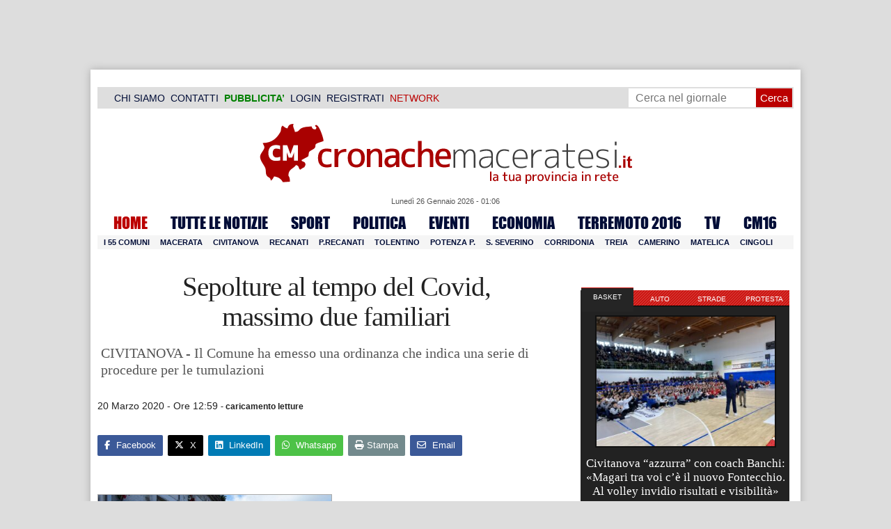

--- FILE ---
content_type: text/html; charset=UTF-8
request_url: https://www.cronachemaceratesi.it/2020/03/20/sepolture-al-tempo-del-covid-massimo-due-familiari/1378089/
body_size: 33804
content:
<!doctype html>
<html lang="it" xmlns:og="http://ogp.me/ns#">
<head>
<meta charset="utf-8"/>
	
	<title>  Sepolture al tempo del Covid,  massimo due familiari | Cronache Maceratesi</title>
<link data-rocket-prefetch href="https://cdn.cronachemaceratesi.it" rel="dns-prefetch">
<link data-rocket-prefetch href="https://m.cronachemaceratesi.it" rel="dns-prefetch">
<link data-rocket-prefetch href="https://clickiocmp.com" rel="dns-prefetch">
<link data-rocket-prefetch href="https://pagead2.googlesyndication.com" rel="dns-prefetch">
<link data-rocket-prefetch href="https://connect.facebook.net" rel="dns-prefetch">
<link data-rocket-prefetch href="https://securepubads.g.doubleclick.net" rel="dns-prefetch">
<link data-rocket-prefetch href="https://www.googletagmanager.com" rel="dns-prefetch">
<link data-rocket-prefetch href="https://cdnjs.cloudflare.com" rel="dns-prefetch">
<link data-rocket-prefetch href="https://googleads.g.doubleclick.net" rel="dns-prefetch">
<link data-rocket-prefetch href="https://www.facebook.com" rel="dns-prefetch">
<link data-rocket-prefetch href="https://code.jquery.com" rel="dns-prefetch">
<link data-rocket-prefetch href="https://cdn.codesour.com" rel="dns-prefetch"><link rel="preload" data-rocket-preload as="image" href="https://www.cronachemaceratesi.it/wp-content/uploads/2015/10/cimitero-civtanova-alta-450x300.jpg" fetchpriority="high">
	
		
	<link rel="shortcut icon" href="/favicon.ico" />
	<link rel="stylesheet" href="/wp-content/themes/WpNewspaper/style.css" type="text/css" media="screen" />
	<link rel="stylesheet" href="https://cdn.cronachemaceratesi.it/wp-content/uploads/static/css/default.css?v=48" type="text/css" media="screen" />
	<link rel="stylesheet" href="/wp-content/themes/WpNewspaper/custom.css?v=1" type="text/css" media="screen" />
	<link rel="stylesheet" href="https://cdn.cronachemaceratesi.it/wp-content/uploads/static/css/print.css?v=8" type="text/css" media="print" />
	<link rel="stylesheet" href='https://cdn.cronachemaceratesi.it/wp-content/uploads/static/css/banner.css?v=2' type='text/css' media='all' />

	<link rel="alternate" media="only screen and (max-width: 640px)" href="https://m.cronachemaceratesi.it/2020/03/20/sepolture-al-tempo-del-covid-massimo-due-familiari/1378089/">

	<link rel="dns-prefetch" href="https://securepubads.g.doubleclick.net"/>
	<link rel="dns-prefetch" href="//www.google-analytics.com/" />
	<link rel="preconnect"   href="//www.google-analytics.com/" />
	<link rel="preconnect" href="https://www.googletagmanager.com"/>
	<link rel="preconnect" href="https://securepubads.g.doubleclick.net"/>
	
	<style type="text/css">
@font-face {
    font-family: 'myFirstFont';
    src: url('https://cdn.cronachemaceratesi.it/wp-content/uploads/static/font/impact-webfont.eot');
    src: url('https://cdn.cronachemaceratesi.it/wp-content/uploads/static/font/impact-webfont.eot?#iefix') format('embedded-opentype'),
         url('https://cdn.cronachemaceratesi.it/wp-content/uploads/static/font/impact-webfont.woff2') format('woff2'),
         url('https://cdn.cronachemaceratesi.it/wp-content/uploads/static/font/impact-webfont.woff') format('woff'),
         url('https://cdn.cronachemaceratesi.it/wp-content/uploads/static/font/impact-webfont.ttf') format('truetype'),
         url('https://cdn.cronachemaceratesi.it/wp-content/uploads/static/font/impact-webfont.svg#myFirstFont') format('svg');
    font-weight: normal;
    font-style: normal;
}
</style>
	<!-- per tutti -->
	<style type="text/css">
	#header {
		border-bottom: 1px solid #ddd;
	}
	#wp-admin-bar-edit .ab-item {
		color:white !important;
	}
	ul#menu-menu-category li a {
		font:22px/28px myFirstFont, impact, "arial black" !important;
	}
	ol.commentiVeri li .edit-comment p {
		text-align:left;
		font-size: 14px;
	}
	img.attachment-wpnv-ilcommento{
		width:55px;
		height:55px;
		float:left;
	}
	#contenuto_articolo h1 {
		font-size: 24px;
		line-height:26px;
		font-family: 'palatino linotype', palatino,'times new roman',times,serif;
		letter-spacing: -1px;
	}
	#contenuto_articolo a {
		cursor: pointer;
	}
	#contenuto_articolo a img {
		cursor: not-allowed;
	}
	#contenuto_articolo a.cliccabile, #contenuto_articolo a img.cliccabile {
		cursor: pointer;
	}
	#social_network {
		display:none;
	}
	#video_player {
		width:90%;
		margin:30px auto;
		padding:0;
	}
	ul.newsticker a {
		line-height:15px;
	}
	.go_back_link {
		font-weight:bold;
		font-size:16px;
		line-height:20px;
	}
	#infooter {
		z-index: 2147483645;
		background-color:#f7f7f7;
	}
	.slideshow_container_style-dark .slideshow_transparent {
		opacity:1 !important;
		height: 25px;
		line-height: 25px;
		font-size: 18px;
	}
	.titolo_classifica {
		background-color:#b00;
		color:#fff;
		font-size:25px !important;
		line-height:30px;
		margin-top:30px;
		padding:7px;
		text-align:left;
		margin-bottom:5px;
		font-weight:bold  !important;
		clear: both;
	}
	.titolo_elenco {
		font-weight:bold  !important;
		font-size:20px !important;
		line-height:25px;
		color:#235592 !important;
		margin-top:5px;
	}
	.titolo_elenco a {
		color:#235592 !important;
	}
	.wp-polls-form {
	    text-align: center;
	    width: 650px;
	    margin: 10px auto;
	}
	.wp-polls label {
	    font-size: 18px;
	    line-height: 24px;
	}
	.wp-polls .Buttons {
		padding:5px;
		font-size: 18px;
		line-height: 24px;
		background-color: #235592 !important;
		color:white !important;
		font-weight: bold;
	}
	#look_results a {
		display: block;
		padding: 10px;
		margin: 0 auto;
		font-size: 18px;
		color: #b00;
		font-weight: bold;
	}
	h1.singlePageTitle {
		text-align: center;
	}
	.user_cert_status {
		float: right;
		text-align: center;
		line-height: 150px;
		margin-right: 30px;
		margin-top: 12px;
	}
	.user_fake_avatar {
		width:120px;
		border:1px solid #ccc;
	}
	.certification_btn {
		padding:6px;
		display:block;
		font-size: 18px;
		background-color: #B00;
		color: #FFF;
		font-weight: bold;
		text-align: center;
		text-shadow: 1px 1px 1px #444;
		position: absolute;
		right: 10px;
		top: 10px;
		bottom: 10px;
		width: 200px;
		line-height: 40px;
		font-family: 'palatino linotype', palatino,'times new roman',times,serif;
		border: 1px solid #fff;
	}
	.cert_advice {
		position:relative;
		background-color: #1EBB48;
		padding: 10px;
		margin: 30px auto;
		font-size: 19px;
		line-height: 26px;
		color: #FFF;
		text-shadow: 1px 1px 1px #444;
	}
	.inner_advice {
		padding-right: 234px;
	}
	#login_widget .avatar_container {
		min-height:120px;
	}
	.intestazione cite {
		text-transform: capitalize;
	}

	#tabsRiquadriTitle li a {
		color:#fff !important;
		font-weight:normal !important;
		font-family: "Lucida Grande", Lucida, Verdana, sans-serif  !important;
	}

	#voti_sezioni {
		text-align:center;
	}
	#voti_sezioni tr td {
		padding:5px;
		vertical-align:middle;
	}
	#voti_sezioni tr th {
		height:50px;
	}
	.ballottaggio tr th {
		min-width: 70px;
		vertical-align:middle;
	}
	#voti_sezioni tr .verticale {
		-webkit-transform: rotate(-90deg);
		-moz-transform: rotate(-90deg);
		-ms-transform: rotate(-90deg);
		-o-transform: rotate(-90deg);
		filter: progid:DXImageTransform.Microsoft.BasicImage(rotation=3);
		transform: rotate(-90deg);
		font-weight:bold;
		display:block;
	}
	#voti_sezioni .sez_num {
		color:#fff;
		font-weight:bold;
		background-color:#444;
	}
	#voti_sezioni .sez_name {
		font-weight:bold;
		background-color:#f7f7f7;
		text-align:left;
	}
	#menu-item-69021 a {
		color:#b00 !important;
	}
	#navcats {
		background:none;
		margin-top: 6px;
	}
	#navpages {
		border:none;
	}
	.dataora {
		font-weight:normal;
		font-family: "Lucida Grande", Lucida, Verdana, sans-serif;
	}
	#header {
		border-bottom:none;
	}
	#news_interne {
		padding-left: 0 !important;
		background-image:none !important;
	}

	#contenuto_articolo ul {
		list-style-type:none;
		list-style-position:inside;
		padding:0;
	}
	#contenuto_articolo ul li {
		padding:0;
		padding-bottom: 5px;
		padding-top: 5px;
	}
	.nc_socialPanel {
		overflow:hidden;
	}

	.articolo-751651 h2.archiveTitle a {
		color: #235592 !important;
	}

	.articolo-751651 .postinfo {
		color: #444 !important;
		border:none !important;
	}
	.articolo-1624397 ul {
		list-style-type:disc !important;
	}
	#mostcommented2015 {
		margin-top:50px;
	}
	#contenuto_articolo {
	    font-size: 1.08em;
		line-height: 1.5em;
	}

	#visite tr td {
		padding:8px;
		text-align: center;
		border: 1px solid #ccc;
	}
	#visite tr th {
		padding:8px;
		text-align: center;
		border: 1px solid #ccc;
		background-color: #f7f7f7;
	}
	#visite .titrow {
		background-color: #444;
		color:#fff;
	}
	#visite {
		margin:10px auto;
		width:300px;
		margin-bottom:20px;
	}
	.comments_wrapper {
		position: relative;
	}
	.comment_area_title {
		position: absolute;
	    top: 0;
	    left: 0;
	    font-weight: bold;
	    font-size: 20px;
	    line-height: 22px;
	    color:#235592;
	}
	#innerLeft ol.commentlist {
		padding-top: 40px !important;
	}
	.fixed {
		position: fixed;
	}
	iframe {
		margin: 0 auto;
		display: block;
	    padding: 0;
	    border: none;
	}
	.wp-embedded-content {
		width: 650px;
	}
	.adBanner {
      background-color: transparent;
      height: 1px;
      width: 1px;
  }

	#vote_poll_mobile {
		display: none;
	}
	
	.selezionabile {
		-webkit-user-select: text;  /* Chrome 49+ */
		-moz-user-select: text;     /* Firefox 43+ */
		-ms-user-select: text;      /* No support yet */
		user-select: text;          /* Likely future */  		
	}
	.addthis_wrapper {
		margin:15px;
	}

	#container_elezioni_orizzontale {
		
		width:1000px !important;
	}
	
     .election-banner-container {
		display: flex;
		justify-content: space-between;
		align-items: center;
		width: 100%;
		gap: 10px;
		box-sizing: border-box;
	}
	.election-banner-container a {
		flex: 1;
		display: block;
	}
	.election-banner-container img {
		width: 100%;
		height: auto;
		display: block;
	}	
	
	#sheets {
		height:600px;
		width:100%;
		margin:0;
		padding:0;
		max-width: 100%;
	}	
	
	 #sheets_link {
		 color:#b00;
		 text-decoration:underline;
	 }
	 
	 .post .contenuto h2 {
		font-weight:bold;
		margin-top:7px;
		margin-bottom:2px;
		font-size:22px;
		line-height:25px;
	 }
	 
	/* CSS BLOCCO EVENTI */ 
	.post_events_wrapper {
		position:relative; 
		width:300px; 
		height:273px; 
		background-image:url('https://cdn.cronachemaceratesi.it/wp-content/uploads/static/img/events_background.png');
		background-repeat:no-repeat;
		margin-bottom:20px;
	}
	.inner_post_events {
		position:absolute; 
		top:67px; 
		left:1px; 
		right:1px; 
		height:182px; 
		background-color: #F5F5F5; 
		opacity:0.95; 
		border-top:1px solid #ccc; 
		border-bottom:1px solid #ccc;			
		overflow:auto;
	}
	.inner_post_events li .text_container {
		height:75px;
		float:left;
		width:190px;
	}
	.inner_post_events li .event_thumb {
		width:75px;
		height:75px;
		float:left;
		margin-right:5px;
		border:none;
		padding:0;
	}
	.inner_post_events li {
		list-style-type: none;
		padding: 5px;
		margin-bottom: 2px;
		padding-bottom: 2px;
		border-bottom: 1px dotted #ccc;
	}
	.inner_post_events li a br {
		display:none;
	}
	.inner_post_events li a {
		color: #222;
		font-size: 15px;
		line-height: 20px;
		font-family: georgia, 'palatino linotype', palatino,'times new roman',times,serif;
	}
	.inner_post_events li a:hover {
		color:#555;
	}
	.cta_all_events {
		color:#f5f5f5;
		line-height:23px;
		font-size:14px;
		font-family: sans-serif;
		text-decoration:none;
		position:absolute;
		left:7px;
		right:0;
		bottom:0;
	}
	.cta_all_events:hover {
		text-decoration:underline;
	}	
	
	/* Sharing Icons */
	.sharing_icons_wrapper {
		margin:15px 0;
	}
	.sharing_icons_wrapper a {
		display: inline-block;
		padding: 3px 10px;
		margin-right: 3px;
		font-size: 13px;
		line-height: 24px;
		border-radius: 2px;
		font-family: sans-serif;
	}
	
	.fa, .fab, .fad, .fal, .far, .fas {
		margin-right:5px;
	}
	.sharing_icons_wrapper a:hover {
		text-decoration:none;
		color:#fff;
	}
	.sharing_icons_wrapper icon:hover {
		opacity: 0.7;
	}
	.sharing_icons_wrapper .facebook {
		background-color: #3B5998;
		color: white;
	}
	.sharing_icons_wrapper .x-twitter {
		background-color: #000;
		color: white;
	}
	.sharing_icons_wrapper .linkedin {
		background-color: #007bb5;
		color: white;
	}
	.sharing_icons_wrapper .whatsapp {
		background-color: #4DC247;
		color: white;
	}
	.sharing_icons_wrapper .pdf {
		background-color: #B30B00;
		color: white;
	}
	.sharing_icons_wrapper .print {
		background-color: #738A8D;
		color: white;
	}
	.reserved_reproduction {
		margin:15px 0;
		height:25px;
		padding:8px;
		line-height:25px;
	}
	.post_views {
		font-size:12px;
	}
	
	.show_only_on_app {
		display:none;
	}
	
	</style>

	<link rel="alternate" type="application/rss+xml" title="RSS 2.0" href="https://www.cronachemaceratesi.it/feed/" />
	<link rel="alternate" type="text/xml" title="RSS .92" href="https://www.cronachemaceratesi.it/feed/rss/" />

	
<script async src="https://securepubads.g.doubleclick.net/tag/js/gpt.js"></script>
<script>

	window.googletag = window.googletag || {cmd: []};

	googletag.cmd.push(function() {

		//skin
		googletag.defineSlot('/6537874/cm-desktop-skin-articoli', [1, 1], 'div-gpt-ad-1571063340345-0').setTargeting('comune_cm', ["10959","5341","44","3343","57990"]).addService(googletag.pubads());

		//orizzontali
		googletag.defineSlot('/6537874/728x90_infooter_articoli', [728, 90], 'div-gpt-ad-1417384327962-0').setTargeting('comune_cm', ["10959","5341","44","3343","57990"]).addService(googletag.pubads()).setCollapseEmptyDiv(true);
		googletag.defineSlot('/6537874/articoli_970x90', [[970, 250], [970, 90], [728, 90]], 'div-gpt-ad-1506334438776-0').setTargeting('comune_cm', ["10959","5341","44","3343","57990"]).addService(googletag.pubads()).setCollapseEmptyDiv(true);
		//googletag.defineSlot('/6537874/970x90_articoli_top', [970, 90], 'div-gpt-ad-1512090011013-0').setTargeting('comune_cm', ["10959","5341","44","3343","57990"]).addService(googletag.pubads()).setCollapseEmptyDiv(true);
		googletag.defineOutOfPageSlot('/6537874/cm_royal_desktop_articoli', 'div-gpt-ad-1762800183316-0').addService(googletag.pubads());

		//manchette
		googletag.defineSlot('/6537874/articoli_150x115_destra', [150, 115], 'div-gpt-ad-1373041927023-0').setTargeting('comune_cm', ["10959","5341","44","3343","57990"]).addService(googletag.pubads());
		googletag.defineSlot('/6537874/home_page_150x115_header_sinistra', [150, 115], 'div-gpt-ad-1372873550717-0').setTargeting('comune_cm', ["10959","5341","44","3343","57990"]).addService(googletag.pubads());

    	//laterali
		googletag.defineSlot('/6537874/articoli_300x600', [[300, 600], [300, 420], [300, 250]], 'div-gpt-ad-1519641619550-0').setTargeting('comune_cm', ["10959","5341","44","3343","57990"]).addService(googletag.pubads());
		googletag.defineSlot('/6537874/articoli_300x250', [[300, 600], [300, 420], [300, 250]], 'div-gpt-ad-1515408208531-0').setTargeting('comune_cm', ["10959","5341","44","3343","57990"]).addService(googletag.pubads()).setCollapseEmptyDiv(true);
		googletag.defineSlot('/6537874/cm_desk_300x600_extra', [300, 600], 'div-gpt-ad-1575888282413-0').setTargeting('comune_cm', ["10959","5341","44","3343","57990"]).addService(googletag.pubads());

		//dentro corpo testo
		googletag.defineSlot('/6537874/articoli_600x300', [600, 300], 'div-gpt-ad-1372888032712-0').setTargeting('comune_cm', ["10959","5341","44","3343","57990"]).addService(googletag.pubads()).setCollapseEmptyDiv(true);
		googletag.defineSlot('/6537874/articoli_sport_600x300', [600, 300], 'div-gpt-ad-1383227861735-0').setTargeting('comune_cm', ["10959","5341","44","3343","57990"]).addService(googletag.pubads()).setCollapseEmptyDiv(true);
		googletag.defineSlot('/6537874/600x100_desktop_articoli', [600, 100], 'div-gpt-ad-1426590920219-0').setTargeting('comune_cm', ["10959","5341","44","3343","57990"]).addService(googletag.pubads()).setCollapseEmptyDiv(true);

		googletag.defineSlot('/6537874/cm_desk_650x80_articoli_bottom', [650, 80], 'div-gpt-ad-1532076578366-0').setTargeting('comune_cm', ["10959","5341","44","3343","57990"]).addService(googletag.pubads()).setCollapseEmptyDiv(true);
		//googletag.defineSlot('/6537874/cm_desk_728x90_video', [728, 90], 'div-gpt-ad-1664880835275-0').addService(googletag.pubads()).setCollapseEmptyDiv(true);

		googletag.pubads().setTargeting('comune_cm', ["10959","5341","44","3343","57990"]);
		
		googletag.pubads().enableSingleRequest();
		googletag.pubads().collapseEmptyDivs();
		googletag.enableServices();
		
		googletag.pubads().addEventListener('slotRenderEnded', function(event) {
			if (event.slot.getSlotElementId() === 'div-gpt-ad-1417384327962-0') {
				
				console.log("slot infooter renderizzato");
				
				var adContainer = document.getElementById('div-gpt-ad-1417384327962-0');
				
				if (event.isEmpty) {
					//adContainer.style.display = 'none';
					console.log("slot infooter vuoto");
					document.getElementById('infooter').style.display = 'none';
				} else {
					console.log("slot infooter non vuoto");
				}
			}
		});		
		
	});

</script>
<meta name='robots' content='max-image-preview:large' />
<link rel='dns-prefetch' href='//www.cronachemaceratesi.it' />
<link rel="alternate" type="application/rss+xml" title="Cronache Maceratesi &raquo; Sepolture al tempo del Covid,  massimo due familiari Feed dei commenti" href="https://www.cronachemaceratesi.it/2020/03/20/sepolture-al-tempo-del-covid-massimo-due-familiari/1378089/feed/" />
<link rel="alternate" title="oEmbed (JSON)" type="application/json+oembed" href="https://www.cronachemaceratesi.it/wp-json/oembed/1.0/embed?url=https%3A%2F%2Fwww.cronachemaceratesi.it%2F2020%2F03%2F20%2Fsepolture-al-tempo-del-covid-massimo-due-familiari%2F1378089%2F" />
<link rel="alternate" title="oEmbed (XML)" type="text/xml+oembed" href="https://www.cronachemaceratesi.it/wp-json/oembed/1.0/embed?url=https%3A%2F%2Fwww.cronachemaceratesi.it%2F2020%2F03%2F20%2Fsepolture-al-tempo-del-covid-massimo-due-familiari%2F1378089%2F&#038;format=xml" />
<style id='wp-img-auto-sizes-contain-inline-css' type='text/css'>
img:is([sizes=auto i],[sizes^="auto," i]){contain-intrinsic-size:3000px 1500px}
/*# sourceURL=wp-img-auto-sizes-contain-inline-css */
</style>
<style id='wp-emoji-styles-inline-css' type='text/css'>

	img.wp-smiley, img.emoji {
		display: inline !important;
		border: none !important;
		box-shadow: none !important;
		height: 1em !important;
		width: 1em !important;
		margin: 0 0.07em !important;
		vertical-align: -0.1em !important;
		background: none !important;
		padding: 0 !important;
	}
/*# sourceURL=wp-emoji-styles-inline-css */
</style>
<link rel='stylesheet' id='wp-block-library-css' href='https://www.cronachemaceratesi.it/wp-includes/css/dist/block-library/style.min.css?ver=6b8c71621ecfca92895698521422e0cf' type='text/css' media='all' />
<style id='global-styles-inline-css' type='text/css'>
:root{--wp--preset--aspect-ratio--square: 1;--wp--preset--aspect-ratio--4-3: 4/3;--wp--preset--aspect-ratio--3-4: 3/4;--wp--preset--aspect-ratio--3-2: 3/2;--wp--preset--aspect-ratio--2-3: 2/3;--wp--preset--aspect-ratio--16-9: 16/9;--wp--preset--aspect-ratio--9-16: 9/16;--wp--preset--color--black: #000000;--wp--preset--color--cyan-bluish-gray: #abb8c3;--wp--preset--color--white: #ffffff;--wp--preset--color--pale-pink: #f78da7;--wp--preset--color--vivid-red: #cf2e2e;--wp--preset--color--luminous-vivid-orange: #ff6900;--wp--preset--color--luminous-vivid-amber: #fcb900;--wp--preset--color--light-green-cyan: #7bdcb5;--wp--preset--color--vivid-green-cyan: #00d084;--wp--preset--color--pale-cyan-blue: #8ed1fc;--wp--preset--color--vivid-cyan-blue: #0693e3;--wp--preset--color--vivid-purple: #9b51e0;--wp--preset--gradient--vivid-cyan-blue-to-vivid-purple: linear-gradient(135deg,rgb(6,147,227) 0%,rgb(155,81,224) 100%);--wp--preset--gradient--light-green-cyan-to-vivid-green-cyan: linear-gradient(135deg,rgb(122,220,180) 0%,rgb(0,208,130) 100%);--wp--preset--gradient--luminous-vivid-amber-to-luminous-vivid-orange: linear-gradient(135deg,rgb(252,185,0) 0%,rgb(255,105,0) 100%);--wp--preset--gradient--luminous-vivid-orange-to-vivid-red: linear-gradient(135deg,rgb(255,105,0) 0%,rgb(207,46,46) 100%);--wp--preset--gradient--very-light-gray-to-cyan-bluish-gray: linear-gradient(135deg,rgb(238,238,238) 0%,rgb(169,184,195) 100%);--wp--preset--gradient--cool-to-warm-spectrum: linear-gradient(135deg,rgb(74,234,220) 0%,rgb(151,120,209) 20%,rgb(207,42,186) 40%,rgb(238,44,130) 60%,rgb(251,105,98) 80%,rgb(254,248,76) 100%);--wp--preset--gradient--blush-light-purple: linear-gradient(135deg,rgb(255,206,236) 0%,rgb(152,150,240) 100%);--wp--preset--gradient--blush-bordeaux: linear-gradient(135deg,rgb(254,205,165) 0%,rgb(254,45,45) 50%,rgb(107,0,62) 100%);--wp--preset--gradient--luminous-dusk: linear-gradient(135deg,rgb(255,203,112) 0%,rgb(199,81,192) 50%,rgb(65,88,208) 100%);--wp--preset--gradient--pale-ocean: linear-gradient(135deg,rgb(255,245,203) 0%,rgb(182,227,212) 50%,rgb(51,167,181) 100%);--wp--preset--gradient--electric-grass: linear-gradient(135deg,rgb(202,248,128) 0%,rgb(113,206,126) 100%);--wp--preset--gradient--midnight: linear-gradient(135deg,rgb(2,3,129) 0%,rgb(40,116,252) 100%);--wp--preset--font-size--small: 13px;--wp--preset--font-size--medium: 20px;--wp--preset--font-size--large: 36px;--wp--preset--font-size--x-large: 42px;--wp--preset--spacing--20: 0.44rem;--wp--preset--spacing--30: 0.67rem;--wp--preset--spacing--40: 1rem;--wp--preset--spacing--50: 1.5rem;--wp--preset--spacing--60: 2.25rem;--wp--preset--spacing--70: 3.38rem;--wp--preset--spacing--80: 5.06rem;--wp--preset--shadow--natural: 6px 6px 9px rgba(0, 0, 0, 0.2);--wp--preset--shadow--deep: 12px 12px 50px rgba(0, 0, 0, 0.4);--wp--preset--shadow--sharp: 6px 6px 0px rgba(0, 0, 0, 0.2);--wp--preset--shadow--outlined: 6px 6px 0px -3px rgb(255, 255, 255), 6px 6px rgb(0, 0, 0);--wp--preset--shadow--crisp: 6px 6px 0px rgb(0, 0, 0);}:where(.is-layout-flex){gap: 0.5em;}:where(.is-layout-grid){gap: 0.5em;}body .is-layout-flex{display: flex;}.is-layout-flex{flex-wrap: wrap;align-items: center;}.is-layout-flex > :is(*, div){margin: 0;}body .is-layout-grid{display: grid;}.is-layout-grid > :is(*, div){margin: 0;}:where(.wp-block-columns.is-layout-flex){gap: 2em;}:where(.wp-block-columns.is-layout-grid){gap: 2em;}:where(.wp-block-post-template.is-layout-flex){gap: 1.25em;}:where(.wp-block-post-template.is-layout-grid){gap: 1.25em;}.has-black-color{color: var(--wp--preset--color--black) !important;}.has-cyan-bluish-gray-color{color: var(--wp--preset--color--cyan-bluish-gray) !important;}.has-white-color{color: var(--wp--preset--color--white) !important;}.has-pale-pink-color{color: var(--wp--preset--color--pale-pink) !important;}.has-vivid-red-color{color: var(--wp--preset--color--vivid-red) !important;}.has-luminous-vivid-orange-color{color: var(--wp--preset--color--luminous-vivid-orange) !important;}.has-luminous-vivid-amber-color{color: var(--wp--preset--color--luminous-vivid-amber) !important;}.has-light-green-cyan-color{color: var(--wp--preset--color--light-green-cyan) !important;}.has-vivid-green-cyan-color{color: var(--wp--preset--color--vivid-green-cyan) !important;}.has-pale-cyan-blue-color{color: var(--wp--preset--color--pale-cyan-blue) !important;}.has-vivid-cyan-blue-color{color: var(--wp--preset--color--vivid-cyan-blue) !important;}.has-vivid-purple-color{color: var(--wp--preset--color--vivid-purple) !important;}.has-black-background-color{background-color: var(--wp--preset--color--black) !important;}.has-cyan-bluish-gray-background-color{background-color: var(--wp--preset--color--cyan-bluish-gray) !important;}.has-white-background-color{background-color: var(--wp--preset--color--white) !important;}.has-pale-pink-background-color{background-color: var(--wp--preset--color--pale-pink) !important;}.has-vivid-red-background-color{background-color: var(--wp--preset--color--vivid-red) !important;}.has-luminous-vivid-orange-background-color{background-color: var(--wp--preset--color--luminous-vivid-orange) !important;}.has-luminous-vivid-amber-background-color{background-color: var(--wp--preset--color--luminous-vivid-amber) !important;}.has-light-green-cyan-background-color{background-color: var(--wp--preset--color--light-green-cyan) !important;}.has-vivid-green-cyan-background-color{background-color: var(--wp--preset--color--vivid-green-cyan) !important;}.has-pale-cyan-blue-background-color{background-color: var(--wp--preset--color--pale-cyan-blue) !important;}.has-vivid-cyan-blue-background-color{background-color: var(--wp--preset--color--vivid-cyan-blue) !important;}.has-vivid-purple-background-color{background-color: var(--wp--preset--color--vivid-purple) !important;}.has-black-border-color{border-color: var(--wp--preset--color--black) !important;}.has-cyan-bluish-gray-border-color{border-color: var(--wp--preset--color--cyan-bluish-gray) !important;}.has-white-border-color{border-color: var(--wp--preset--color--white) !important;}.has-pale-pink-border-color{border-color: var(--wp--preset--color--pale-pink) !important;}.has-vivid-red-border-color{border-color: var(--wp--preset--color--vivid-red) !important;}.has-luminous-vivid-orange-border-color{border-color: var(--wp--preset--color--luminous-vivid-orange) !important;}.has-luminous-vivid-amber-border-color{border-color: var(--wp--preset--color--luminous-vivid-amber) !important;}.has-light-green-cyan-border-color{border-color: var(--wp--preset--color--light-green-cyan) !important;}.has-vivid-green-cyan-border-color{border-color: var(--wp--preset--color--vivid-green-cyan) !important;}.has-pale-cyan-blue-border-color{border-color: var(--wp--preset--color--pale-cyan-blue) !important;}.has-vivid-cyan-blue-border-color{border-color: var(--wp--preset--color--vivid-cyan-blue) !important;}.has-vivid-purple-border-color{border-color: var(--wp--preset--color--vivid-purple) !important;}.has-vivid-cyan-blue-to-vivid-purple-gradient-background{background: var(--wp--preset--gradient--vivid-cyan-blue-to-vivid-purple) !important;}.has-light-green-cyan-to-vivid-green-cyan-gradient-background{background: var(--wp--preset--gradient--light-green-cyan-to-vivid-green-cyan) !important;}.has-luminous-vivid-amber-to-luminous-vivid-orange-gradient-background{background: var(--wp--preset--gradient--luminous-vivid-amber-to-luminous-vivid-orange) !important;}.has-luminous-vivid-orange-to-vivid-red-gradient-background{background: var(--wp--preset--gradient--luminous-vivid-orange-to-vivid-red) !important;}.has-very-light-gray-to-cyan-bluish-gray-gradient-background{background: var(--wp--preset--gradient--very-light-gray-to-cyan-bluish-gray) !important;}.has-cool-to-warm-spectrum-gradient-background{background: var(--wp--preset--gradient--cool-to-warm-spectrum) !important;}.has-blush-light-purple-gradient-background{background: var(--wp--preset--gradient--blush-light-purple) !important;}.has-blush-bordeaux-gradient-background{background: var(--wp--preset--gradient--blush-bordeaux) !important;}.has-luminous-dusk-gradient-background{background: var(--wp--preset--gradient--luminous-dusk) !important;}.has-pale-ocean-gradient-background{background: var(--wp--preset--gradient--pale-ocean) !important;}.has-electric-grass-gradient-background{background: var(--wp--preset--gradient--electric-grass) !important;}.has-midnight-gradient-background{background: var(--wp--preset--gradient--midnight) !important;}.has-small-font-size{font-size: var(--wp--preset--font-size--small) !important;}.has-medium-font-size{font-size: var(--wp--preset--font-size--medium) !important;}.has-large-font-size{font-size: var(--wp--preset--font-size--large) !important;}.has-x-large-font-size{font-size: var(--wp--preset--font-size--x-large) !important;}
/*# sourceURL=global-styles-inline-css */
</style>

<style id='classic-theme-styles-inline-css' type='text/css'>
/*! This file is auto-generated */
.wp-block-button__link{color:#fff;background-color:#32373c;border-radius:9999px;box-shadow:none;text-decoration:none;padding:calc(.667em + 2px) calc(1.333em + 2px);font-size:1.125em}.wp-block-file__button{background:#32373c;color:#fff;text-decoration:none}
/*# sourceURL=/wp-includes/css/classic-themes.min.css */
</style>
<link rel='stylesheet' id='wp-rest-user-css' href='https://www.cronachemaceratesi.it/wp-content/plugins/wp-rest-user/public/css/wp-rest-user-public.css?ver=1.4.3' type='text/css' media='all' />
<link rel='stylesheet' id='ep_general_styles-css' href='https://www.cronachemaceratesi.it/wp-content/plugins/elasticpress/dist/css/general-styles.css?ver=66295efe92a630617c00' type='text/css' media='all' />
<link rel='stylesheet' id='searchterm-highlighting-css' href='https://www.cronachemaceratesi.it/wp-content/plugins/elasticpress/dist/css/highlighting-styles.css?ver=252562c4ed9241547293' type='text/css' media='all' />
<script type="text/javascript" src="https://www.cronachemaceratesi.it/wp-includes/js/jquery/jquery.min.js?ver=3.7.1" id="jquery-core-js"></script>
<script type="text/javascript" src="https://www.cronachemaceratesi.it/wp-includes/js/jquery/jquery-migrate.min.js?ver=3.4.1" id="jquery-migrate-js"></script>
<script type="text/javascript" src="https://www.cronachemaceratesi.it/wp-content/themes/WpNewspaper/includes/js/jqueryslidemenu.js?ver=6b8c71621ecfca92895698521422e0cf" id="jqueryslidemenu-js"></script>
<script type="text/javascript" src="https://www.cronachemaceratesi.it/wp-content/plugins/wp-rest-user/public/js/wp-rest-user-public.js?ver=1.4.3" id="wp-rest-user-js"></script>
<link rel="https://api.w.org/" href="https://www.cronachemaceratesi.it/wp-json/" /><link rel="alternate" title="JSON" type="application/json" href="https://www.cronachemaceratesi.it/wp-json/wp/v2/posts/1378089" /><link rel="canonical" href="https://www.cronachemaceratesi.it/2020/03/20/sepolture-al-tempo-del-covid-massimo-due-familiari/1378089/" />

	<!-- Comment Rating plugin Version: 2.12.1 by Bob King, http://wealthynetizen.com/, dynamic comment voting & styling. --> 
	<style type="text/css" media="screen">
	   .ckrating_highly_rated {background-color:#FFFFCC !important;}
	   .ckrating_poorly_rated {opacity:0.6;filter:alpha(opacity=60) !important;}
	   .ckrating_hotly_debated {background-color:#FFF0F5 !important;}
	</style>

	
		<!-- GA Google Analytics @ https://m0n.co/ga -->
		<script async src="https://www.googletagmanager.com/gtag/js?id=G-1T7X1PQQV3"></script>
		<script>
			window.dataLayer = window.dataLayer || [];
			function gtag(){dataLayer.push(arguments);}
			gtag('js', new Date());
			gtag('config', 'G-1T7X1PQQV3');
		</script>

	

<script type="application/ld+json" class="saswp-schema-markup-output">
[{"@context":"https:\/\/schema.org\/","@graph":[{"@context":"https:\/\/schema.org\/","@type":"SiteNavigationElement","@id":"https:\/\/www.cronachemaceratesi.it\/#redazione","name":"Redazione","url":"https:\/\/www.cronachemaceratesi.it\/redazione\/"},{"@context":"https:\/\/schema.org\/","@type":"SiteNavigationElement","@id":"https:\/\/www.cronachemaceratesi.it\/#licenza-sui-contenuti","name":"Licenza sui contenuti","url":"https:\/\/www.cronachemaceratesi.it\/licenza-sui-contenuti\/"},{"@context":"https:\/\/schema.org\/","@type":"SiteNavigationElement","@id":"https:\/\/www.cronachemaceratesi.it\/#privacy-policy","name":"Privacy Policy","url":"https:\/\/www.cronachemaceratesi.it\/privacy-policy\/"},{"@context":"https:\/\/schema.org\/","@type":"SiteNavigationElement","@id":"https:\/\/www.cronachemaceratesi.it\/#responsabilita-dei-contenuti","name":"Responsabilit\u00e0 dei contenuti","url":"https:\/\/www.cronachemaceratesi.it\/responsabilita-dei-contenuti\/"},{"@context":"https:\/\/schema.org\/","@type":"SiteNavigationElement","@id":"https:\/\/www.cronachemaceratesi.it\/#codice-di-condotta","name":"Codice di condotta","url":"https:\/\/www.cronachemaceratesi.it\/codice-di-condotta\/"},{"@context":"https:\/\/schema.org\/","@type":"SiteNavigationElement","@id":"https:\/\/www.cronachemaceratesi.it\/#contatti","name":"CONTATTI","url":"https:\/\/www.cronachemaceratesi.it\/redazione\/"},{"@context":"https:\/\/schema.org\/","@type":"SiteNavigationElement","@id":"https:\/\/www.cronachemaceratesi.it\/#pubblicita","name":"PUBBLICITA'","url":"https:\/\/www.cronachemaceratesi.it\/pubblicita\/"},{"@context":"https:\/\/schema.org\/","@type":"SiteNavigationElement","@id":"https:\/\/www.cronachemaceratesi.it\/#login","name":"LOGIN","url":"https:\/\/www.cronachemaceratesi.it\/wp-login.php"},{"@context":"https:\/\/schema.org\/","@type":"SiteNavigationElement","@id":"https:\/\/www.cronachemaceratesi.it\/#registrati","name":"REGISTRATI","url":"https:\/\/www.cronachemaceratesi.it\/certificazione\/"},{"@context":"https:\/\/schema.org\/","@type":"SiteNavigationElement","@id":"https:\/\/www.cronachemaceratesi.it\/#cronache-fermane","name":"CRONACHE FERMANE","url":"https:\/\/www.cronachefermane.it\/"},{"@context":"https:\/\/schema.org\/","@type":"SiteNavigationElement","@id":"https:\/\/www.cronachemaceratesi.it\/#cronache-ancona","name":"CRONACHE ANCONA","url":"https:\/\/www.cronacheancona.it\/"},{"@context":"https:\/\/schema.org\/","@type":"SiteNavigationElement","@id":"https:\/\/www.cronachemaceratesi.it\/#cronache-picene","name":"CRONACHE PICENE","url":"https:\/\/www.cronachepicene.it\/"}]},

{"@context":"https:\/\/schema.org\/","@type":"NewsArticle","@id":"https:\/\/www.cronachemaceratesi.it\/2020\/03\/20\/sepolture-al-tempo-del-covid-massimo-due-familiari\/1378089\/#newsarticle","url":"https:\/\/www.cronachemaceratesi.it\/2020\/03\/20\/sepolture-al-tempo-del-covid-massimo-due-familiari\/1378089\/","headline":"Sepolture al tempo del Covid, <br> massimo due familiari","mainEntityOfPage":"https:\/\/www.cronachemaceratesi.it\/2020\/03\/20\/sepolture-al-tempo-del-covid-massimo-due-familiari\/1378089\/","datePublished":"2020-03-20T12:59:03+01:00","dateModified":"2020-03-20T14:15:46+01:00","description":"CIVITANOVA - Il Comune ha emesso una ordinanza che indica una serie di procedure per le tumulazioni","articleSection":"CORONAVIRUS","articleBody":"&nbsp;     Il cimitero di Civitanova Alta    &nbsp;    Massimo due parenti alla tumulazione delle salme e contatti col Comune solo via telefono e mail. Inoltre non si potr\u00e0 scegliere il loculo. Questa e altre prescrizioni sono contenute nell'ordinanza firmata dal sindaco di Civitanova che disciplina la sepoltura durante il Coronavirus.    Le ditte di onoranze funebri dovranno rivolgersi all\u2019ufficio di polizia mortuaria di Civitanova Alta per le autorizzazioni alla sepoltura dalle 8 alle 14 da luned\u00ec al sabato e dalle 15 alle 18 nei giorni marted\u00ec e gioved\u00ec. I familiari dei defunti non potranno recarsi direttamente negli uffici ma potranno contattare i servizi cimiteriali solo ed esclusivamente al telefono al numero 0733822403 nell'orario di apertura dell'ufficio e scegliere le file delle sepolture solo nel blocco 22\/A1. Per i pagamenti bisogner\u00e0 rivolgersi a \u00a0banche, poste italiane o tramite canali telematici e inviare ricevuta alla mail piero.gitto@comune.civitanova.mc.it. Fino alla fine dello stato di emergenza il Comune provveder\u00e0 all'assegnazione d\u2019ufficio della sepoltura nella fila scelta ma non richieder\u00e0 la sottoscrizione del contratto di concessione. La sepoltura delle salme avverr\u00e0 alla presenza di massimo due familiari che dovranno mantenere la distanza di sicurezza tra loro stessi, gli operatori della ditta di pompe funebri e gli addetti alle operazioni cimiteriali. La stipulazione del contratto di concessione tra il Comune ed il familiare del defunto potr\u00e0 avvenire solo dopo il termine del periodo di emergenza Coronavirus su invito scritto del Comune.              Articoli correlati          Fanno un flash mob e mettono i video sui social: sei persone denunciate            Controlli a Macerata: task force sulle strade, blocchi in corso Cavour e Cairoli            Scappa mentre \u00e8 in attesa del tampone: 51enne riportata al pronto soccorso            Covid-19, primo morto a Recanati: \u00e8 un elettrauto di 70 anni            Civitanova, positivo l\u2019oncologo Mariani Contagiati tre dottori a Medicina e un\u2019infermiera del Pronto soccorso            Cingoli, tenda Protezione civile davanti alla casa di riposo            Ex commerciante muore a 62 anni: sar\u00e0 effettuato il tampone            Coronavirus, salgono a 136 i morti nelle Marche            \u00abIn vacanza per prendere aria buona\u00bb, denunciato un 46enne            L\u2019Ordine dei medici pronto allo sciopero: \u00abA Cingoli il primo martire, non possiamo permettercelo\u00bb                    \u201cIo resto a casa\u201d, in otto giorni sono oltre 13mila i controlli: 257 maceratesi denunciati            Coronavirus, muore medico di Cingoli            Antonietta e Mirco oggi sposi: matrimonio ai tempi del Coronavirus con guanti e mascherine            Covid-19, un morto a Monte San Giusto            Studenti Erasmus bloccati in Irlanda Unimc: \u00abCaso risolto, possono tornare\u00bb            Focolaio Cingoli, c\u2019\u00e8 una terza vittima nella casa di riposo            Tolentino, si chiude in casa ma non ha i soldi per la spesa: resta digiuno per giorni            \u00abTonnellate di cibo al macero: importante riaprire i mercati\u00bb            Appello del sindaco: \u00abBasta con i furbetti della passeggiata, dovete rimanere a casa\u00bb            \u201cMacerata vicina\u201d, c\u2019\u00e8 il numero verde: un aiuto dai farmaci alla spesa            Covid-19, 170 nuovi contagiati: 26 casi in pi\u00f9 nel Maceratese            Focolaio di Cingoli, Morgoni su Salvini: \u00abHa a cuore solo il suo tornaconto Calpesta la dignit\u00e0 del Paese\u00bb            Conte detta la linea: \u00abChiusura scuole e blocco totale saranno prorogati\u00bb            Donazione del Banco Marchigiano: 30mila euro per gli ospedali di Civitanova e Torrette            \u201cCura Italia\u201d, Confartigianato: \u00abL\u2019ipotesi click day per gli autonomi \u00e8 una vergogna\u00bb            Covid-19, l\u2019annuncio di Ceriscioli: \u00abAbbiamo il primo paziente estubato\u00bb            Azienda di stampe in 3D si mette a disposizione della sanit\u00e0 \u00abPossiamo produrre ricambi medici\u00bb            \u00abNoi commessi insultati, clienti arroganti e senza regole\u00bb            Ambito sociale, grido d\u2019allarme: \u00abMancano i dispositivi di protezione I servizi di assistenza sono a rischio\u00bb            Cingoli, morta la prima contagiata: Gabriella aveva 58 anni            \u00abSotto queste tute batte un cuore Noi infermieri al servizio dei pazienti\u00bb            Esce a fare un giro in bici: denunciato un 57enne            L\u2019emergenza \u00e8 anche psicologica Cosa fare con la nostra paura            Casa di riposo, interviene Conte: arrivano rinforzi e medici militari La procura apre un fascicolo            Coronavirus, muore 87enne di Treia            Unimc, in 10mila fanno lezione online            Quarantena, al via servizio automatico di sorveglianza            \u00abBasta ritardi su lavoro agile\u00bb Cgil e Cisl scrivono agli enti pubblici            Sanit\u00e0 privata, da domani pronti 188 posti letto per i pazienti Covid","keywords":"","name":"Sepolture al tempo del Covid, <br> massimo due familiari","thumbnailUrl":"https:\/\/www.cronachemaceratesi.it\/wp-content\/uploads\/2015\/10\/cimitero-civtanova-alta-e1666783192275-95x63.jpg","wordCount":"630","timeRequired":"PT2M48S","mainEntity":{"@type":"WebPage","@id":"https:\/\/www.cronachemaceratesi.it\/2020\/03\/20\/sepolture-al-tempo-del-covid-massimo-due-familiari\/1378089\/"},"author":{"@type":"Person","name":"Laura Boccanera","url":"https:\/\/www.cronachemaceratesi.it\/author\/laura-boccanera\/","sameAs":[],"image":{"@type":"ImageObject","url":"https:\/\/secure.gravatar.com\/avatar\/692ba3ffa4c6a6de0e29b24e16174fb5bc3367b6950faddc40b7888ff0d8e5d8?s=96&d=mm&r=g","height":96,"width":96}},"editor":{"@type":"Person","name":"Laura Boccanera","url":"https:\/\/www.cronachemaceratesi.it\/author\/laura-boccanera\/","sameAs":[],"image":{"@type":"ImageObject","url":"https:\/\/secure.gravatar.com\/avatar\/692ba3ffa4c6a6de0e29b24e16174fb5bc3367b6950faddc40b7888ff0d8e5d8?s=96&d=mm&r=g","height":96,"width":96}},"publisher":{"@type":"Organization","name":"Cronache Maceratesi","url":"https:\/\/www.cronachemaceratesi.it","logo":{"@type":"ImageObject","url":"https:\/\/www.cronachemaceratesi.it\/wp-content\/uploads\/2021\/10\/cm_2000x200.jpg","width":1280,"height":128}},"comment":null,"image":[{"@type":"ImageObject","@id":"https:\/\/www.cronachemaceratesi.it\/2020\/03\/20\/sepolture-al-tempo-del-covid-massimo-due-familiari\/1378089\/#primaryimage","url":"https:\/\/www.cronachemaceratesi.it\/wp-content\/uploads\/2015\/10\/cimitero-civtanova-alta-e1666783192275.jpg","width":"1216","height":"803"},{"@type":"ImageObject","url":"https:\/\/www.cronachemaceratesi.it\/wp-content\/uploads\/2015\/10\/cimitero-civtanova-alta-e1666783192275-1200x900.jpg","width":"1200","height":"900"},{"@type":"ImageObject","url":"https:\/\/www.cronachemaceratesi.it\/wp-content\/uploads\/2015\/10\/cimitero-civtanova-alta-e1666783192275-1200x675.jpg","width":"1200","height":"675"},{"@type":"ImageObject","url":"https:\/\/www.cronachemaceratesi.it\/wp-content\/uploads\/2015\/10\/cimitero-civtanova-alta-e1666783192275-803x803.jpg","width":"803","height":"803"},{"@type":"ImageObject","url":"https:\/\/www.cronachemaceratesi.it\/wp-content\/uploads\/2015\/10\/cimitero-civtanova-alta-450x300.jpg","width":450,"height":300},{"@type":"ImageObject","url":"https:\/\/www.cronachemaceratesi.it\/wp-content\/uploads\/2020\/03\/carabinieri-coronavirus-2-3-55x55.jpeg","width":55,"height":55,"caption":"(max-width: 55px) 100vw, 55px"},{"@type":"ImageObject","url":"https:\/\/www.cronachemaceratesi.it\/wp-content\/uploads\/2020\/03\/controlli-coronavirus-carabinieri-corso-cavour-2-55x55.jpg","width":55,"height":55,"caption":"(max-width: 55px) 100vw, 55px"},{"@type":"ImageObject","url":"https:\/\/www.cronachemaceratesi.it\/wp-content\/uploads\/2019\/08\/carabinieri-pronto-soccorso-ospedale-civitanova-FDM-55x55.jpg","width":55,"height":55,"caption":"(max-width: 55px) 100vw, 55px"},{"@type":"ImageObject","url":"https:\/\/www.cronachemaceratesi.it\/wp-content\/uploads\/2020\/03\/massimo-giovagnola-55x55.jpg","width":55,"height":55,"caption":"(max-width: 55px) 100vw, 55px"},{"@type":"ImageObject","url":"https:\/\/www.cronachemaceratesi.it\/wp-content\/uploads\/2020\/03\/71494519_10220209969868451_290059117391773696_o-e1584695465571-55x55.jpg","width":55,"height":55,"caption":"(max-width: 55px) 100vw, 55px"},{"@type":"ImageObject","url":"https:\/\/www.cronachemaceratesi.it\/wp-content\/uploads\/2020\/03\/tenda-casa-di-riposo-55x55.jpg","width":55,"height":55,"caption":"(max-width: 55px) 100vw, 55px"},{"@type":"ImageObject","url":"https:\/\/www.cronachemaceratesi.it\/wp-content\/uploads\/2020\/03\/sandra-rossi-55x55.jpg","width":55,"height":55,"caption":"(max-width: 55px) 100vw, 55px"},{"@type":"ImageObject","url":"https:\/\/www.cronachemaceratesi.it\/wp-content\/uploads\/2020\/03\/coronavirus-generica-arkiv-1-55x55.jpg","width":55,"height":55,"caption":"(max-width: 55px) 100vw, 55px"},{"@type":"ImageObject","url":"https:\/\/www.cronachemaceratesi.it\/wp-content\/uploads\/2020\/03\/san-severino-controlli-coronavirus-2-55x55.jpg","width":55,"height":55,"caption":"(max-width: 55px) 100vw, 55px"},{"@type":"ImageObject","url":"https:\/\/www.cronachemaceratesi.it\/wp-content\/uploads\/2019\/08\/romano-mari-1-55x55.jpg","width":55,"height":55,"caption":"(max-width: 55px) 100vw, 55px"},{"@type":"ImageObject","url":"https:\/\/www.cronachemaceratesi.it\/wp-content\/uploads\/2020\/03\/controlli-autocertificazione-polizia-locale-vigili-urbani-civitanova-FDM-1-55x55.jpg","width":55,"height":55,"caption":"(max-width: 55px) 100vw, 55px"},{"@type":"ImageObject","url":"https:\/\/www.cronachemaceratesi.it\/wp-content\/uploads\/2020\/03\/francesco-Foltrani-e1584649553949-55x55.jpeg","width":55,"height":55,"caption":"(max-width: 55px) 100vw, 55px"},{"@type":"ImageObject","url":"https:\/\/www.cronachemaceratesi.it\/wp-content\/uploads\/2020\/03\/90438867_2740305426005326_1360240971849138176_n-55x55.jpg","width":55,"height":55,"caption":"(max-width: 55px) 100vw, 55px"},{"@type":"ImageObject","url":"https:\/\/www.cronachemaceratesi.it\/wp-content\/uploads\/2020\/03\/monte-san-giusto-vittima-covid-55x55.png","width":55,"height":55,"caption":"(max-width: 55px) 100vw, 55px"},{"@type":"ImageObject","url":"https:\/\/www.cronachemaceratesi.it\/wp-content\/uploads\/2020\/03\/FrancescoAdornato_BenedettaGiovanola-e1549386502222-55x55.jpg","width":55,"height":55,"caption":"(max-width: 55px) 100vw, 55px"},{"@type":"ImageObject","url":"https:\/\/www.cronachemaceratesi.it\/wp-content\/uploads\/2020\/03\/casa-di-riposo-cingoli-55x55.png","width":55,"height":55,"caption":"(max-width: 55px) 100vw, 55px"},{"@type":"ImageObject","url":"https:\/\/www.cronachemaceratesi.it\/wp-content\/uploads\/2020\/01\/carabinieri-55x55.jpg","width":55,"height":55,"caption":"(max-width: 55px) 100vw, 55px"},{"@type":"ImageObject","url":"https:\/\/www.cronachemaceratesi.it\/wp-content\/uploads\/2020\/03\/federica-carosi-55x55.jpg","width":55,"height":55,"caption":"(max-width: 55px) 100vw, 55px"},{"@type":"ImageObject","url":"https:\/\/www.cronachemaceratesi.it\/wp-content\/uploads\/2020\/03\/controlli-coronavirus-55x55.jpg","width":55,"height":55,"caption":"(max-width: 55px) 100vw, 55px"},{"@type":"ImageObject","url":"https:\/\/www.cronachemaceratesi.it\/wp-content\/uploads\/2020\/03\/Operatori-MaceraraVicina-55x55.jpg","width":55,"height":55,"caption":"(max-width: 55px) 100vw, 55px"},{"@type":"ImageObject","url":"https:\/\/www.cronachemaceratesi.it\/wp-content\/uploads\/2020\/03\/coronavirus-77-55x55.jpg","width":55,"height":55,"caption":"(max-width: 55px) 100vw, 55px"},{"@type":"ImageObject","url":"https:\/\/www.cronachemaceratesi.it\/wp-content\/uploads\/2019\/09\/FestaDellUnita_PD_FF-2-55x55.jpg","width":55,"height":55,"caption":"(max-width: 55px) 100vw, 55px"},{"@type":"ImageObject","url":"https:\/\/www.cronachemaceratesi.it\/wp-content\/uploads\/2020\/03\/conte_screen_11_marzo-55x55.jpg","width":55,"height":55,"caption":"(max-width: 55px) 100vw, 55px"},{"@type":"ImageObject","url":"https:\/\/www.cronachemaceratesi.it\/wp-content\/uploads\/2019\/03\/banco-marchigiano-sandro-palombini-civitanova-FDM-8-55x55.jpg","width":55,"height":55,"caption":"(max-width: 55px) 100vw, 55px"},{"@type":"ImageObject","url":"https:\/\/www.cronachemaceratesi.it\/wp-content\/uploads\/2017\/06\/nuova-sede-confartigianato-renzo-leonori-san-severino-FDM-5-55x55.jpg","width":55,"height":55,"caption":"(max-width: 55px) 100vw, 55px"},{"@type":"ImageObject","url":"https:\/\/www.cronachemaceratesi.it\/wp-content\/uploads\/2020\/03\/coronavirus-primo-estubato_censored-55x55.jpg","width":55,"height":55,"caption":"(max-width: 55px) 100vw, 55px"},{"@type":"ImageObject","url":"https:\/\/www.cronachemaceratesi.it\/wp-content\/uploads\/2020\/03\/Prosalis-3-55x55.jpg","width":55,"height":55,"caption":"(max-width: 55px) 100vw, 55px"},{"@type":"ImageObject","url":"https:\/\/www.cronachemaceratesi.it\/wp-content\/uploads\/2020\/03\/civitanova-code-supermercati-1-55x55.jpg","width":55,"height":55,"caption":"(max-width: 55px) 100vw, 55px"},{"@type":"ImageObject","url":"https:\/\/www.cronachemaceratesi.it\/wp-content\/uploads\/2016\/12\/sindacato-pensionati-cgil-spi-unicam-camerino-11-55x55.jpg","width":55,"height":55,"caption":"(max-width: 55px) 100vw, 55px"},{"@type":"ImageObject","url":"https:\/\/www.cronachemaceratesi.it\/wp-content\/uploads\/2020\/03\/gabriella-angelucci-55x55.jpg","width":55,"height":55,"caption":"(max-width: 55px) 100vw, 55px"},{"@type":"ImageObject","url":"https:\/\/www.cronachemaceratesi.it\/wp-content\/uploads\/2020\/03\/infermieri-coronavirus-55x55.jpg","width":55,"height":55,"caption":"(max-width: 55px) 100vw, 55px"},{"@type":"ImageObject","url":"https:\/\/www.cronachemaceratesi.it\/wp-content\/uploads\/2020\/03\/foto-stampa-55x55.jpg","width":55,"height":55,"caption":"(max-width: 55px) 100vw, 55px"},{"@type":"ImageObject","url":"https:\/\/www.cronachemaceratesi.it\/wp-content\/uploads\/2020\/03\/adelio-bravi-55x55.jpeg","width":55,"height":55,"caption":"(max-width: 55px) 100vw, 55px"},{"@type":"ImageObject","url":"https:\/\/www.cronachemaceratesi.it\/wp-content\/uploads\/2020\/03\/cingoli-medico-coronavirus-55x55.jpeg","width":55,"height":55,"caption":"(max-width: 55px) 100vw, 55px"},{"@type":"ImageObject","url":"https:\/\/www.cronachemaceratesi.it\/wp-content\/uploads\/2020\/03\/adalgisa-piermattei-55x55.jpg","width":55,"height":55,"caption":"(max-width: 55px) 100vw, 55px"},{"@type":"ImageObject","url":"https:\/\/www.cronachemaceratesi.it\/wp-content\/uploads\/2020\/03\/unimc_riunione_studenti-55x55.jpg","width":55,"height":55,"caption":"(max-width: 55px) 100vw, 55px"},{"@type":"ImageObject","url":"https:\/\/www.cronachemaceratesi.it\/wp-content\/uploads\/2020\/03\/coronavirus-generica-arkiv-1-55x55.jpg","width":55,"height":55,"caption":"(max-width: 55px) 100vw, 55px"},{"@type":"ImageObject","url":"https:\/\/www.cronachemaceratesi.it\/wp-content\/uploads\/2020\/03\/coppari-moretti-55x55.png","width":55,"height":55,"caption":"(max-width: 55px) 100vw, 55px"},{"@type":"ImageObject","url":"https:\/\/www.cronachemaceratesi.it\/wp-content\/uploads\/2014\/12\/Villa-dei-Pini-55x55.jpg","width":55,"height":55,"caption":"(max-width: 55px) 100vw, 55px"}]}]
</script>


<!-- START - Open Graph and Twitter Card Tags 3.3.7 -->
 <!-- Facebook Open Graph -->
  <meta property="og:locale" content="it_IT"/>
  <meta property="og:site_name" content="Cronache Maceratesi"/>
  <meta property="og:title" content="Sepolture al tempo del Covid, massimo due familiari"/>
  <meta property="og:url" content="https://www.cronachemaceratesi.it/2020/03/20/sepolture-al-tempo-del-covid-massimo-due-familiari/1378089/"/>
  <meta property="og:type" content="article"/>
  <meta property="og:description" content="CIVITANOVA - Il Comune ha emesso una ordinanza che indica una serie di procedure per le tumulazioni"/>
  <meta property="og:image" content="https://www.cronachemaceratesi.it/wp-content/uploads/2015/10/cimitero-civtanova-alta-e1666783192275.jpg"/>
  <meta property="og:image:url" content="https://www.cronachemaceratesi.it/wp-content/uploads/2015/10/cimitero-civtanova-alta-e1666783192275.jpg"/>
  <meta property="og:image:secure_url" content="https://www.cronachemaceratesi.it/wp-content/uploads/2015/10/cimitero-civtanova-alta-e1666783192275.jpg"/>
  <meta property="og:image:width" content="1216"/>
  <meta property="og:image:height" content="803"/>
  <meta property="article:published_time" content="2020-03-20T12:59:03+01:00"/>
  <meta property="article:modified_time" content="2020-03-20T14:15:46+01:00" />
  <meta property="og:updated_time" content="2020-03-20T14:15:46+01:00" />
  <meta property="article:section" content="A - Applicazione"/>
  <meta property="article:section" content="Alto Destra"/>
  <meta property="article:section" content="Archivio Cronaca"/>
  <meta property="article:section" content="Civitanova"/>
  <meta property="article:section" content="CORONAVIRUS"/>
  <meta property="article:publisher" content="https://www.facebook.com/cronachemaceratesi/"/>
  <meta property="fb:app_id" content="337164180474812"/>
 <!-- Google+ / Schema.org -->
 <!-- Twitter Cards -->
  <meta name="twitter:title" content="Sepolture al tempo del Covid, massimo due familiari"/>
  <meta name="twitter:url" content="https://www.cronachemaceratesi.it/2020/03/20/sepolture-al-tempo-del-covid-massimo-due-familiari/1378089/"/>
  <meta name="twitter:description" content="CIVITANOVA - Il Comune ha emesso una ordinanza che indica una serie di procedure per le tumulazioni"/>
  <meta name="twitter:image" content="https://www.cronachemaceratesi.it/wp-content/uploads/2015/10/cimitero-civtanova-alta-e1666783192275.jpg"/>
  <meta name="twitter:card" content="summary_large_image"/>
  <meta name="twitter:site" content="@@CronacheMC"/>
 <!-- SEO -->
  <meta name="description" content="CIVITANOVA - Il Comune ha emesso una ordinanza che indica una serie di procedure per le tumulazioni"/>
  <meta name="author" content="Laura Boccanera"/>
  <meta name="publisher" content="Cronache Maceratesi"/>
 <!-- Misc. tags -->
 <!-- is_singular -->
<!-- END - Open Graph and Twitter Card Tags 3.3.7 -->
	

			<link rel="stylesheet" href="https://cdn.cronachemaceratesi.it/wp-content/uploads/static/css/single.css?v=21" type="text/css" media="screen" />
	
	
		
	<link rel='stylesheet' href='https://cdnjs.cloudflare.com/ajax/libs/font-awesome/6.7.2/css/all.min.css'>
	
		
<style id="rocket-lazyrender-inline-css">[data-wpr-lazyrender] {content-visibility: auto;}</style><meta name="generator" content="WP Rocket 3.20.3" data-wpr-features="wpr_preconnect_external_domains wpr_automatic_lazy_rendering wpr_oci" /></head>

<body data-rsssl=1>

	
<!-- /6537874/cm-desktop-skin-articoli -->
<div id='div-gpt-ad-1571063340345-0' style='width: 1px; height: 1px;'>
  <script>
    googletag.cmd.push(function() { googletag.display('div-gpt-ad-1571063340345-0'); });
  </script>
</div>

<a id="skinabove"></a>

<div  id="wrapper">

	
				<div class="banner" style="outline:none; border:none; background-color:transparent; min-width:728px; max-height:180px; height:auto; width:100%;" id='royal-articoli-slider'>

										
					<!-- /6537874/cm_royal_desktop_articoli -->
					<div id='div-gpt-ad-1762800183316-0'>
					  <script>
						googletag.cmd.push(function() { googletag.display('div-gpt-ad-1762800183316-0'); });
					  </script>
					</div>						

				</div>

					

	<div  id="masthead">
	<ul id="menu-menu-principale" class="menu"><li id="menu-item-41096" class="menu-item menu-item-type-custom menu-item-object-custom menu-item-has-children menu-item-41096"><a href="#">CHI SIAMO</a>
<ul class="sub-menu">
	<li id="menu-item-41099" class="menu-item menu-item-type-post_type menu-item-object-page menu-item-41099"><a href="https://www.cronachemaceratesi.it/redazione/">Redazione</a></li>
	<li id="menu-item-41098" class="menu-item menu-item-type-post_type menu-item-object-page menu-item-41098"><a href="https://www.cronachemaceratesi.it/licenza-sui-contenuti/">Licenza sui contenuti</a></li>
	<li id="menu-item-1106501" class="menu-item menu-item-type-post_type menu-item-object-page menu-item-privacy-policy menu-item-1106501"><a rel="privacy-policy" href="https://www.cronachemaceratesi.it/privacy-policy/">Privacy Policy</a></li>
	<li id="menu-item-910882" class="menu-item menu-item-type-post_type menu-item-object-page menu-item-910882"><a href="https://www.cronachemaceratesi.it/responsabilita-dei-contenuti/">Responsabilità dei contenuti</a></li>
	<li id="menu-item-1396608" class="menu-item menu-item-type-post_type menu-item-object-page menu-item-1396608"><a href="https://www.cronachemaceratesi.it/codice-di-condotta/">Codice di condotta</a></li>
</ul>
</li>
<li id="menu-item-296410" class="menu-item menu-item-type-post_type menu-item-object-page menu-item-296410"><a href="https://www.cronachemaceratesi.it/redazione/">CONTATTI</a></li>
<li id="menu-item-300533" class="menu-item menu-item-type-post_type menu-item-object-page menu-item-300533"><a href="https://www.cronachemaceratesi.it/pubblicita/">PUBBLICITA&#8217;</a></li>
<li id="menu-item-453487" class="menu-item menu-item-type-custom menu-item-object-custom menu-item-453487"><a href="https://www.cronachemaceratesi.it/wp-login.php">LOGIN</a></li>
<li id="menu-item-636998" class="menu-item menu-item-type-post_type menu-item-object-page menu-item-636998"><a href="https://www.cronachemaceratesi.it/certificazione/">REGISTRATI</a></li>
<li id="menu-item-913961" class="rosso menu-item menu-item-type-custom menu-item-object-custom menu-item-has-children menu-item-913961"><a href="#">NETWORK</a>
<ul class="sub-menu">
	<li id="menu-item-818600" class="menu-item menu-item-type-custom menu-item-object-custom menu-item-818600"><a target="_blank" href="https://www.cronachefermane.it/">CRONACHE FERMANE</a></li>
	<li id="menu-item-791970" class="menu-item menu-item-type-custom menu-item-object-custom menu-item-791970"><a target="_blank" href="https://www.cronacheancona.it/">CRONACHE ANCONA</a></li>
	<li id="menu-item-1030807" class="menu-item menu-item-type-custom menu-item-object-custom menu-item-1030807"><a target="_blank" href="https://www.cronachepicene.it/">CRONACHE PICENE</a></li>
</ul>
</li>
</ul>	<div  id="search"><form id="searchform" action="/">
	<label for="s">Ricerca</label>
	<input type="text" id="s" name="s" placeholder="Cerca nel giornale" value="" autocomplete="off"/>
	<input type="submit" id="searchBtn" value="Cerca" />
</form>
</div>
	<div  class="clear"></div>
</div>	<!-- Header -->

<style type="text/css">
#header {
	position:relative !important;
	margin:0;
	margin-top:10px;
	text-align:center;
	min-height:110px !important;
	height:110px !important;
	overflow:hidden;
}
#left_banner {
	position:absolute !important;
	top:0;
	left:0;
	width:150px;
	overflow:hidden;
}
#logo_centrale {
	width:680px;
	height:130px;
	position:absolute !important;
	left:50%;
	top:0;
	margin-left:-340px;
	overflow:hidden;
}
#logo_centrale img {
	margin:0;
}
#right_banner{
	position:absolute !important;
	top:0;
	right:0;
	width:150px;
	overflow:hidden;
	text-align:left;
}
</style>
<div  id="header">

	<!-- SINISTRA -->
    <div  id="left_banner">
        <!-- home_page_150x115_header_sinistra -->
        <div id='div-gpt-ad-1372873550717-0' style='width:150px; height:115px;'>
        <script type='text/javascript'>
        googletag.cmd.push(function() { googletag.display('div-gpt-ad-1372873550717-0'); });
        </script>
        </div>
    </div>

	<script type="text/javascript" src="https://cdn.cronachemaceratesi.it/wp-content/uploads/static/js/orario.js"></script>

	<!-- LOGO -->
	<div  id="logo_centrale">

		<a href="/">
			<img src="https://cdn.cronachemaceratesi.it/wp-content/uploads/static/img/header_trasparente.png" alt="Cronache Maceratesi" title="Cronache Maceratesi" width="666" height="110" />
			<!--
				<img src="https://cdn.cronachemaceratesi.it/wp-content/uploads/static/img/header_cm_natale_19.jpg" alt="Cronache Maceratesi" title="Cronache Maceratesi" width="666" height="110" />	
				
				<img src="https://cdn.cronachemaceratesi.it/wp-content/uploads/static/img/header_cm10_2.png" alt="Cronache Maceratesi" title="Cronache Maceratesi" width="666" height="110" />
			-->
		</a>

		<strong id='dataora' class='dataora'></strong>

	</div>
	<!-- /LOGO -->

	<!-- DESTRA -->
	<div  id="right_banner">
    	<!-- articoli_150x115_destra -->
        <div id='div-gpt-ad-1373041927023-0' style='width:150px; height:115px;'>
            <script type='text/javascript'>
            googletag.cmd.push(function() { googletag.display('div-gpt-ad-1373041927023-0'); });
            </script>
        </div>
	</div>
</div>

<!-- Header -->

	<div  class="clear"></div>

	<div id="navcats">
		<ul id="menu-menu-category" class="menu"><li id="menu-item-69021" class="menu-item menu-item-type-custom menu-item-object-custom menu-item-69021"><a href="/">HOME</a></li>
<li id="menu-item-68880" class="menu-item menu-item-type-taxonomy menu-item-object-category current-post-ancestor current-menu-parent current-post-parent menu-item-68880"><a href="https://www.cronachemaceratesi.it/category/archivi/archivio-notizie/">TUTTE LE NOTIZIE</a></li>
<li id="menu-item-1301487" class="menu-item menu-item-type-taxonomy menu-item-object-category menu-item-1301487"><a href="https://www.cronachemaceratesi.it/category/archivi/sport/">SPORT</a></li>
<li id="menu-item-977824" class="menu-item menu-item-type-taxonomy menu-item-object-category menu-item-977824"><a href="https://www.cronachemaceratesi.it/category/archivi/politica/">POLITICA</a></li>
<li id="menu-item-977825" class="menu-item menu-item-type-taxonomy menu-item-object-category menu-item-977825"><a href="https://www.cronachemaceratesi.it/category/archivi/eventi-spettacoli/">EVENTI</a></li>
<li id="menu-item-1127913" class="menu-item menu-item-type-taxonomy menu-item-object-category menu-item-1127913"><a href="https://www.cronachemaceratesi.it/category/archivi/archivio-economia/">ECONOMIA</a></li>
<li id="menu-item-974720" class="menu-item menu-item-type-taxonomy menu-item-object-category menu-item-974720"><a href="https://www.cronachemaceratesi.it/category/zzzz-correlati/terremoto-2016/">TERREMOTO 2016</a></li>
<li id="menu-item-877662" class="menu-item menu-item-type-post_type menu-item-object-page menu-item-877662"><a href="https://www.cronachemaceratesi.it/video/">TV</a></li>
<li id="menu-item-1151529" class="menu-item menu-item-type-custom menu-item-object-custom menu-item-1151529"><a target="_blank" href="https://cm10.cronachemaceratesi.it/">CM16</a></li>
</ul>		<div  class="clear"></div>
	</div>

	<div id="navpages">
		<ul id="menu-menu-comuni-top" class="menu"><li id="menu-item-71808" class="menu-item menu-item-type-custom menu-item-object-custom menu-item-71808"><a href="/tutti-i-comuni/">I 55 comuni</a></li>
<li id="menu-item-71809" class="menu-item menu-item-type-custom menu-item-object-custom menu-item-71809"><a href="/category/comuni/macerata/">Macerata</a></li>
<li id="menu-item-71810" class="menu-item menu-item-type-custom menu-item-object-custom menu-item-71810"><a href="/category/comuni/civitanova/">Civitanova</a></li>
<li id="menu-item-71811" class="menu-item menu-item-type-custom menu-item-object-custom menu-item-71811"><a href="/category/comuni/recanati/">Recanati</a></li>
<li id="menu-item-71822" class="menu-item menu-item-type-custom menu-item-object-custom menu-item-71822"><a href="/category/comuni/porto-recanati/">P.Recanati</a></li>
<li id="menu-item-71812" class="menu-item menu-item-type-custom menu-item-object-custom menu-item-71812"><a href="/category/comuni/tolentino/">Tolentino</a></li>
<li id="menu-item-71813" class="menu-item menu-item-type-custom menu-item-object-custom menu-item-71813"><a href="/category/comuni/potenza-picena/">Potenza P.</a></li>
<li id="menu-item-71814" class="menu-item menu-item-type-custom menu-item-object-custom menu-item-71814"><a href="/category/comuni/san-severino/">S. Severino</a></li>
<li id="menu-item-71815" class="menu-item menu-item-type-custom menu-item-object-custom menu-item-71815"><a href="/category/comuni/corridonia/">Corridonia</a></li>
<li id="menu-item-71817" class="menu-item menu-item-type-custom menu-item-object-custom menu-item-71817"><a href="/category/comuni/treia/">Treia</a></li>
<li id="menu-item-71819" class="menu-item menu-item-type-custom menu-item-object-custom menu-item-71819"><a href="/category/comuni/camerino/">Camerino</a></li>
<li id="menu-item-312313" class="menu-item menu-item-type-custom menu-item-object-custom menu-item-312313"><a href="/category/comuni/matelica/">Matelica</a></li>
<li id="menu-item-782356" class="menu-item menu-item-type-custom menu-item-object-custom menu-item-782356"><a href="/category/comuni/cingoli/">Cingoli</a></li>
</ul>		<div  class="clear"></div>
	</div>

<div  class="clear"></div>
	<div  class="banner" style="height:auto; background-color:transparent; border:none; outline:none; width:970px; text-align: center; margin:10px auto;max-height:250px;">
		<!-- /6537874/articoli_970x90 -->
		<div id='div-gpt-ad-1506334438776-0'>
			<script>
			googletag.cmd.push(function() { googletag.display('div-gpt-ad-1506334438776-0'); });
			</script>
		</div>
	</div>

<div  id="innerContent">

	
	<div  id="innerLeft">

		<div id="contenuto_articolo" class="post articolo-1378089">

		
		<header>
			<h1 style="font-size:39px; line-height:43px;" class="singlePageTitle">Sepolture al tempo del Covid, <br> massimo due familiari</h1>
			
			<h2 class="titoletto-inside">
				CIVITANOVA - Il Comune ha emesso una ordinanza che indica una serie di procedure per le tumulazioni			</h2>
		</header>

		
			<div style="margin:20px auto; width:600px; text-align:center;">
				<!-- 600x100 Desktop Articoli -->
				<div id='div-gpt-ad-1426590920219-0' style='width:600px; height:100px; outline:1px solid #ccc;'>
					<script type='text/javascript'>
						googletag.cmd.push(function() { googletag.display('div-gpt-ad-1426590920219-0'); });
					</script>
				</div>
			</div>

		
		<div style="padding-bottom: 12px;">

			<div id="info_articolo" style="height:30px; line-height:30px; font-size:14px;">
				<time class="value-title" datetime="2020-03-20T12:59:03+01:00"
				title="2020-03-20" >20 Marzo 2020 - Ore 12:59</time>

				<script type="text/javascript">
					var id_articolo = 1378089;
				</script>

									<strong class='post_views'>
						-
						<span id="ajax-the-views-1378089" class="ajax-the-views">caricamento</span> letture
					</strong>
				
				<div style="float:right; font-weight:bold;">
					<a href="https://www.cronachemaceratesi.it/2020/03/20/sepolture-al-tempo-del-covid-massimo-due-familiari/1378089/#respond" class="comments-link" title="Commenti" style="color:#b00;">
					</a>
				</div>

			</div>

			
		</div>

			<div class='contenuto'>
			<div class='sharing_icons_wrapper'>

		
	<!-- Facebook -->
	<a class="icon facebook" href="http://www.facebook.com/sharer.php?u=https%3A%2F%2Fwww.cronachemaceratesi.it%2F2020%2F03%2F20%2Fsepolture-al-tempo-del-covid-massimo-due-familiari%2F1378089%2F" onClick="return fbs_click()" target="_blank" title='Condividi su Facebook' rel="nofollow">
		<span><i class="fab fa-facebook-f"></i> Facebook</span>
	</a>

	<!-- Twitter -->
	<a class="icon x-twitter" href="https://twitter.com/intent/tweet?url=https%3A%2F%2Fwww.cronachemaceratesi.it%2F2020%2F03%2F20%2Fsepolture-al-tempo-del-covid-massimo-due-familiari%2F1378089%2F&text=Sepolture+al+tempo+del+Covid%2C+%3Cbr%3E+massimo+due+familiari" onClick="return tws_click()" target="_blank" rel="nofollow">
		<span><i class="fab fa-x-twitter"></i> X</span>
	</a>

	<!-- LinkedIn -->
	<a class="icon linkedin" href="http://www.linkedin.com/shareArticle?mini=true&url=https%3A%2F%2Fwww.cronachemaceratesi.it%2F2020%2F03%2F20%2Fsepolture-al-tempo-del-covid-massimo-due-familiari%2F1378089%2F" onClick="return lis_click()" target="_blank" rel="nofollow">
		<span><i class="fab fa-linkedin"></i> LinkedIn</span>
	</a>
	
	<!-- Whatsapp -->
	<a class="icon whatsapp" href="whatsapp://send?text=https%3A%2F%2Fwww.cronachemaceratesi.it%2F2020%2F03%2F20%2Fsepolture-al-tempo-del-covid-massimo-due-familiari%2F1378089%2F" target="_blank" data-action="share/whatsapp/share" rel="nofollow">
		<span><i class="fab fa-whatsapp"></i> Whatsapp</span>
	</a>
	
	<!-- Print -->
	<a class="icon print" href="javascript:;" onClick="window.print()" rel="nofollow">
		<span><i class="fa-solid fa-print"></i> Stampa</span>
	</a>				

	<!-- Email -->
	<a class="icon facebook"href="mailto:?Subject=Sepolture+al+tempo+del+Covid%2C+%3Cbr%3E+massimo+due+familiari&Body=https%3A%2F%2Fwww.cronachemaceratesi.it%2F2020%2F03%2F20%2Fsepolture-al-tempo-del-covid-massimo-due-familiari%2F1378089%2F" rel="nofollow">
		<span><i class="far fa-envelope"></i> Email</span>
	</a>
	
		
</div><p>&nbsp;</p>
<div id="attachment_722330" style="width: 335px" class="wp-caption alignleft"><a href="https://www.cronachemaceratesi.it/wp-content/uploads/2015/10/cimitero-civtanova-alta.jpg"><img fetchpriority="high" decoding="async" aria-describedby="caption-attachment-722330" class="wp-image-722330 size-medium" src="https://www.cronachemaceratesi.it/wp-content/uploads/2015/10/cimitero-civtanova-alta-450x300.jpg" alt="cimitero-civtanova-alta"  width="325" height="217" /></a><p id="caption-attachment-722330" class="wp-caption-text">Il cimitero di Civitanova Alta</p></div>
<p>&nbsp;</p>
<p><strong>Massimo due parenti alla tumulazione delle salme e contatti col Comune solo via telefono e mail. Inoltre non si potrà scegliere il loculo. Questa e altre prescrizioni sono contenute nell&#8217;ordinanza firmata dal sindaco di Civitanova che disciplina la sepoltura durante il Coronavirus.</strong></p>
<p><strong>Le ditte di onoranze funebri dovranno rivolgersi all’ufficio di polizia mortuaria di Civitanova Alta per le autorizzazioni alla sepoltura dalle 8 alle 14 da lunedì al sabato e dalle 15 alle 18 nei giorni martedì e giovedì.</strong> I familiari dei defunti non potranno recarsi direttamente negli uffici ma potranno contattare i servizi cimiteriali solo ed esclusivamente al telefono al numero <a href="tel:0733822403">0733822403</a> nell&#8217;orario di apertura dell&#8217;ufficio e scegliere le file delle sepolture solo nel blocco 22/A1. Per i pagamenti bisognerà rivolgersi a  banche, poste italiane o tramite canali telematici e inviare ricevuta alla mail <a href="mailto:piero.gitto@comune.civitanova.mc.it">piero.gitto@comune.civitanova.mc.it</a>. Fino alla fine dello stato di emergenza il Comune provvederà all&#8217;assegnazione d’ufficio della sepoltura nella fila scelta ma non richiederà la sottoscrizione del contratto di concessione. La sepoltura delle salme avverrà alla presenza di massimo due familiari che dovranno mantenere la distanza di sicurezza tra loro stessi, gli operatori della ditta di pompe funebri e gli addetti alle operazioni cimiteriali.<strong> La stipulazione del contratto di concessione tra il Comune ed il familiare del defunto potrà avvenire solo dopo il termine del periodo di emergenza Coronavirus su invito scritto del Comune.</strong></p>
<span class='banner_placeholder'></span>
<span class='banner_placeholder'></span>
<div id="videoincontent"></div>
<div id="innerLeftArchive" class="no-print">
<h2 id="articoli_correlati_title">Articoli correlati</h2>
<div class="correlato"></div>
<div class="correlato">
<p><a href="https://www.cronachemaceratesi.it/2020/03/20/fanno-un-flash-mob-e-mettono-i-video-sui-social-sei-persone-denunciate/1378376/"><img decoding="async" class="attachment-wpnv-ilcommento wp-post-image" src="https://www.cronachemaceratesi.it/wp-content/uploads/2020/03/carabinieri-coronavirus-2-3-55x55.jpeg" sizes="(max-width: 55px) 100vw, 55px" srcset="https://www.cronachemaceratesi.it/wp-content/uploads/2020/03/carabinieri-coronavirus-2-3-55x55.jpeg 55w, https://www.cronachemaceratesi.it/wp-content/uploads/2020/03/carabinieri-coronavirus-2-3-90x90.jpeg 90w" alt="carabinieri-coronavirus-2-3-55x55"  width="55" height="55" /></a></p>
<h2><a href="https://www.cronachemaceratesi.it/2020/03/20/fanno-un-flash-mob-e-mettono-i-video-sui-social-sei-persone-denunciate/1378376/">Fanno un flash mob e mettono i video sui social: sei persone denunciate</a></h2>
<div style="clear: both;"></div>
</div>
<div class="correlato">
<p><a href="https://www.cronachemaceratesi.it/2020/03/20/controlli-a-macerata-task-force-sulle-strade-blocchi-in-corso-cavour-e-cairoli/1378339/"><img decoding="async" class="attachment-wpnv-ilcommento wp-post-image" src="https://www.cronachemaceratesi.it/wp-content/uploads/2020/03/controlli-coronavirus-carabinieri-corso-cavour-2-55x55.jpg" sizes="(max-width: 55px) 100vw, 55px" srcset="https://www.cronachemaceratesi.it/wp-content/uploads/2020/03/controlli-coronavirus-carabinieri-corso-cavour-2-55x55.jpg 55w, https://www.cronachemaceratesi.it/wp-content/uploads/2020/03/controlli-coronavirus-carabinieri-corso-cavour-2-90x90.jpg 90w" alt="controlli-coronavirus-carabinieri-corso-cavour-2-55x55"  width="55" height="55" /></a></p>
<h2><a href="https://www.cronachemaceratesi.it/2020/03/20/controlli-a-macerata-task-force-sulle-strade-blocchi-in-corso-cavour-e-cairoli/1378339/">Controlli a Macerata: task force sulle strade, blocchi in corso Cavour e Cairoli</a></h2>
<div style="clear: both;"></div>
</div>
<div class="correlato">
<p><a href="https://www.cronachemaceratesi.it/2020/03/20/scappa-mentre-e-in-attesa-del-tampone-51enne-riportata-al-pronto-soccorso/1378312/"><img loading="lazy" decoding="async" class="attachment-wpnv-ilcommento wp-post-image" src="https://www.cronachemaceratesi.it/wp-content/uploads/2019/08/carabinieri-pronto-soccorso-ospedale-civitanova-FDM-55x55.jpg" sizes="auto, (max-width: 55px) 100vw, 55px" srcset="https://www.cronachemaceratesi.it/wp-content/uploads/2019/08/carabinieri-pronto-soccorso-ospedale-civitanova-FDM-55x55.jpg 55w, https://www.cronachemaceratesi.it/wp-content/uploads/2019/08/carabinieri-pronto-soccorso-ospedale-civitanova-FDM-90x90.jpg 90w" alt="carabinieri-pronto-soccorso-ospedale-civitanova-FDM"  width="55" height="55" /></a></p>
<h2><a href="https://www.cronachemaceratesi.it/2020/03/20/scappa-mentre-e-in-attesa-del-tampone-51enne-riportata-al-pronto-soccorso/1378312/">Scappa mentre è in attesa del tampone: 51enne riportata al pronto soccorso</a></h2>
<div style="clear: both;"></div>
</div>
<div class="correlato">
<p><a href="https://www.cronachemaceratesi.it/2020/03/20/covid-19-primo-morto-a-recanati-e-un-elettrauto-di-70-anni/1378307/"><img loading="lazy" decoding="async" class="attachment-wpnv-ilcommento wp-post-image" src="https://www.cronachemaceratesi.it/wp-content/uploads/2020/03/massimo-giovagnola-55x55.jpg" sizes="auto, (max-width: 55px) 100vw, 55px" srcset="https://www.cronachemaceratesi.it/wp-content/uploads/2020/03/massimo-giovagnola-55x55.jpg 55w, https://www.cronachemaceratesi.it/wp-content/uploads/2020/03/massimo-giovagnola-90x90.jpg 90w" alt="massimo-giovagnola"  width="55" height="55" /></a></p>
<h2><a href="https://www.cronachemaceratesi.it/2020/03/20/covid-19-primo-morto-a-recanati-e-un-elettrauto-di-70-anni/1378307/">Covid-19, primo morto a Recanati: è un elettrauto di 70 anni</a></h2>
<div style="clear: both;"></div>
</div>
<div class="correlato">
<p><a href="https://www.cronachemaceratesi.it/2020/03/20/civitanova-positivo-loncologo-mariani-contagiati-tre-dottori-a-medicina-e-uninfermiera-del-pronto-soccorso/1378290/"><img loading="lazy" decoding="async" class="attachment-wpnv-ilcommento wp-post-image" src="https://www.cronachemaceratesi.it/wp-content/uploads/2020/03/71494519_10220209969868451_290059117391773696_o-e1584695465571-55x55.jpg" sizes="auto, (max-width: 55px) 100vw, 55px" srcset="https://www.cronachemaceratesi.it/wp-content/uploads/2020/03/71494519_10220209969868451_290059117391773696_o-e1584695465571-55x55.jpg 55w, https://www.cronachemaceratesi.it/wp-content/uploads/2020/03/71494519_10220209969868451_290059117391773696_o-e1584695465571-90x90.jpg 90w" alt="71494519_10220209969868451_290059117391773696_o-e1584695465571-55x55"  width="55" height="55" /></a></p>
<h2><a href="https://www.cronachemaceratesi.it/2020/03/20/civitanova-positivo-loncologo-mariani-contagiati-tre-dottori-a-medicina-e-uninfermiera-del-pronto-soccorso/1378290/">Civitanova, positivo l’oncologo Mariani Contagiati tre dottori a Medicina e un’infermiera del Pronto soccorso</a></h2>
<div style="clear: both;"></div>
</div>
<div class="correlato">
<p><a href="https://www.cronachemaceratesi.it/2020/03/19/cingoli-tenda-protezione-civile-davanti-alla-casa-di-riposo/1378219/"><img loading="lazy" decoding="async" class="attachment-wpnv-ilcommento wp-post-image" src="https://www.cronachemaceratesi.it/wp-content/uploads/2020/03/tenda-casa-di-riposo-55x55.jpg" sizes="auto, (max-width: 55px) 100vw, 55px" srcset="https://www.cronachemaceratesi.it/wp-content/uploads/2020/03/tenda-casa-di-riposo-55x55.jpg 55w, https://www.cronachemaceratesi.it/wp-content/uploads/2020/03/tenda-casa-di-riposo-90x90.jpg 90w" alt="tenda-casa-di-riposo"  width="55" height="55" /></a></p>
<h2><a href="https://www.cronachemaceratesi.it/2020/03/19/cingoli-tenda-protezione-civile-davanti-alla-casa-di-riposo/1378219/">Cingoli, tenda Protezione civile davanti alla casa di riposo</a></h2>
<div style="clear: both;"></div>
</div>
<div class="correlato">
<p><a href="https://www.cronachemaceratesi.it/2020/03/19/ex-commerciante-muore-a-62-anni-sara-effettuato-il-tampone/1378209/"><img loading="lazy" decoding="async" class="attachment-wpnv-ilcommento wp-post-image" src="https://www.cronachemaceratesi.it/wp-content/uploads/2020/03/sandra-rossi-55x55.jpg" sizes="auto, (max-width: 55px) 100vw, 55px" srcset="https://www.cronachemaceratesi.it/wp-content/uploads/2020/03/sandra-rossi-55x55.jpg 55w, https://www.cronachemaceratesi.it/wp-content/uploads/2020/03/sandra-rossi-90x90.jpg 90w" alt="sandra-rossi"  width="55" height="55" /></a></p>
<h2><a href="https://www.cronachemaceratesi.it/2020/03/19/ex-commerciante-muore-a-62-anni-sara-effettuato-il-tampone/1378209/">Ex commerciante muore a 62 anni: sarà effettuato il tampone</a></h2>
<div style="clear: both;"></div>
</div>
<div class="correlato">
<p><a href="https://www.cronachemaceratesi.it/2020/03/19/coronavirus-salgono-a-136-i-morti-nelle-marche/1378154/"><img loading="lazy" decoding="async" class="attachment-wpnv-ilcommento wp-post-image" src="https://www.cronachemaceratesi.it/wp-content/uploads/2020/03/coronavirus-generica-arkiv-1-55x55.jpg" sizes="auto, (max-width: 55px) 100vw, 55px" srcset="https://www.cronachemaceratesi.it/wp-content/uploads/2020/03/coronavirus-generica-arkiv-1-55x55.jpg 55w, https://www.cronachemaceratesi.it/wp-content/uploads/2020/03/coronavirus-generica-arkiv-1-90x90.jpg 90w" alt="coronavirus-generica-arkiv-1-55x55"  width="55" height="55" /></a></p>
<h2><a href="https://www.cronachemaceratesi.it/2020/03/19/coronavirus-salgono-a-136-i-morti-nelle-marche/1378154/">Coronavirus, salgono a 136 i morti nelle Marche</a></h2>
<div style="clear: both;"></div>
</div>
<div class="correlato">
<p><a href="https://www.cronachemaceratesi.it/2020/03/19/in-vacanza-per-prendere-aria-buona-denunciato-un-46enne/1378150/"><img loading="lazy" decoding="async" class="attachment-wpnv-ilcommento wp-post-image" src="https://www.cronachemaceratesi.it/wp-content/uploads/2020/03/san-severino-controlli-coronavirus-2-55x55.jpg" sizes="auto, (max-width: 55px) 100vw, 55px" srcset="https://www.cronachemaceratesi.it/wp-content/uploads/2020/03/san-severino-controlli-coronavirus-2-55x55.jpg 55w, https://www.cronachemaceratesi.it/wp-content/uploads/2020/03/san-severino-controlli-coronavirus-2-90x90.jpg 90w" alt="san-severino-controlli-coronavirus-2-55x55"  width="55" height="55" /></a></p>
<h2><a href="https://www.cronachemaceratesi.it/2020/03/19/in-vacanza-per-prendere-aria-buona-denunciato-un-46enne/1378150/">«In vacanza per prendere aria buona», denunciato un 46enne</a></h2>
<div style="clear: both;"></div>
</div>
<div class="correlato">
<p><a href="https://www.cronachemaceratesi.it/2020/03/19/lordine-dei-medici-pronto-allo-sciopero-a-cingoli-il-primo-martire-non-possiamo-permettercelo/1378129/"><img loading="lazy" decoding="async" class="attachment-wpnv-ilcommento wp-post-image" src="https://www.cronachemaceratesi.it/wp-content/uploads/2019/08/romano-mari-1-55x55.jpg" sizes="auto, (max-width: 55px) 100vw, 55px" srcset="https://www.cronachemaceratesi.it/wp-content/uploads/2019/08/romano-mari-1-55x55.jpg 55w, https://www.cronachemaceratesi.it/wp-content/uploads/2019/08/romano-mari-1-90x90.jpg 90w" alt="romano-mari-1-55x55"  width="55" height="55" /></a></p>
<h2><a href="https://www.cronachemaceratesi.it/2020/03/19/lordine-dei-medici-pronto-allo-sciopero-a-cingoli-il-primo-martire-non-possiamo-permettercelo/1378129/">L’Ordine dei medici pronto allo sciopero: «A Cingoli il primo martire, non possiamo permettercelo»</a></h2>
<div style="clear: both;"></div>
</div>
<div class="correlato"><script async src="https://pagead2.googlesyndication.com/pagead/js/adsbygoogle.js"></script><br />
<!-- Horizontal Banner Correlati --><br />
<ins class="adsbygoogle" style="display: block;" data-ad-client="ca-pub-4412269525481398" data-ad-slot="5363091175" data-ad-format="auto" data-full-width-responsive="true"></ins><br />
<script>
				(adsbygoogle = window.adsbygoogle || []).push({});
			</script></div>
<div class="correlato">
<p><a href="https://www.cronachemaceratesi.it/2020/03/19/io-resto-a-casa-in-otto-giorni-sono-oltre-13mila-i-controlli-257-maceratesi-denunciati/1378063/"><img loading="lazy" decoding="async" class="attachment-wpnv-ilcommento wp-post-image" src="https://www.cronachemaceratesi.it/wp-content/uploads/2020/03/controlli-autocertificazione-polizia-locale-vigili-urbani-civitanova-FDM-1-55x55.jpg" sizes="auto, (max-width: 55px) 100vw, 55px" srcset="https://www.cronachemaceratesi.it/wp-content/uploads/2020/03/controlli-autocertificazione-polizia-locale-vigili-urbani-civitanova-FDM-1-55x55.jpg 55w, https://www.cronachemaceratesi.it/wp-content/uploads/2020/03/controlli-autocertificazione-polizia-locale-vigili-urbani-civitanova-FDM-1-90x90.jpg 90w" alt="controlli-autocertificazione-polizia-locale-vigili-urbani-civitanova-FDM-1-55x55"  width="55" height="55" /></a></p>
<h2><a href="https://www.cronachemaceratesi.it/2020/03/19/io-resto-a-casa-in-otto-giorni-sono-oltre-13mila-i-controlli-257-maceratesi-denunciati/1378063/">“Io resto a casa”, in otto giorni sono oltre 13mila i controlli: 257 maceratesi denunciati</a></h2>
<div style="clear: both;"></div>
</div>
<div class="correlato">
<p><a href="https://www.cronachemaceratesi.it/2020/03/19/coronavirus-muore-medico-di-cingoli/1378100/"><img loading="lazy" decoding="async" class="attachment-wpnv-ilcommento wp-post-image" src="https://www.cronachemaceratesi.it/wp-content/uploads/2020/03/francesco-Foltrani-e1584649553949-55x55.jpeg" sizes="auto, (max-width: 55px) 100vw, 55px" srcset="https://www.cronachemaceratesi.it/wp-content/uploads/2020/03/francesco-Foltrani-e1584649553949-55x55.jpeg 55w, https://www.cronachemaceratesi.it/wp-content/uploads/2020/03/francesco-Foltrani-e1584649553949-90x90.jpeg 90w" alt="francesco-Foltrani-e1584649553949-55x55"  width="55" height="55" /></a></p>
<h2><a href="https://www.cronachemaceratesi.it/2020/03/19/coronavirus-muore-medico-di-cingoli/1378100/">Coronavirus, muore medico di Cingoli</a></h2>
<div style="clear: both;"></div>
</div>
<div class="correlato">
<p><a href="https://www.cronachemaceratesi.it/2020/03/19/antonietta-e-mirco-oggi-sposi-matrimonio-ai-tempi-del-coronavirus-con-guanti-e-mascherine/1378082/"><img loading="lazy" decoding="async" class="attachment-wpnv-ilcommento wp-post-image" src="https://www.cronachemaceratesi.it/wp-content/uploads/2020/03/90438867_2740305426005326_1360240971849138176_n-55x55.jpg" sizes="auto, (max-width: 55px) 100vw, 55px" srcset="https://www.cronachemaceratesi.it/wp-content/uploads/2020/03/90438867_2740305426005326_1360240971849138176_n-55x55.jpg 55w, https://www.cronachemaceratesi.it/wp-content/uploads/2020/03/90438867_2740305426005326_1360240971849138176_n-90x90.jpg 90w" alt="90438867_2740305426005326_1360240971849138176_n-55x55"  width="55" height="55" /></a></p>
<h2><a href="https://www.cronachemaceratesi.it/2020/03/19/antonietta-e-mirco-oggi-sposi-matrimonio-ai-tempi-del-coronavirus-con-guanti-e-mascherine/1378082/">Antonietta e Mirco oggi sposi: matrimonio ai tempi del Coronavirus con guanti e mascherine</a></h2>
<div style="clear: both;"></div>
</div>
<div class="correlato">
<p><a href="https://www.cronachemaceratesi.it/2020/03/19/coronavirus-un-morto-a-monte-san-giusto/1378045/"><img loading="lazy" decoding="async" class="attachment-wpnv-ilcommento wp-post-image" src="https://www.cronachemaceratesi.it/wp-content/uploads/2020/03/monte-san-giusto-vittima-covid-55x55.png" sizes="auto, (max-width: 55px) 100vw, 55px" srcset="https://www.cronachemaceratesi.it/wp-content/uploads/2020/03/monte-san-giusto-vittima-covid-55x55.png 55w, https://www.cronachemaceratesi.it/wp-content/uploads/2020/03/monte-san-giusto-vittima-covid-90x90.png 90w" alt="monte-san-giusto-vittima-covid"  width="55" height="55" /></a></p>
<h2><a href="https://www.cronachemaceratesi.it/2020/03/19/coronavirus-un-morto-a-monte-san-giusto/1378045/">Covid-19, un morto a Monte San Giusto</a></h2>
<div style="clear: both;"></div>
</div>
<div class="correlato">
<p><a href="https://www.cronachemaceratesi.it/2020/03/19/studenti-erasmus-bloccati-in-irlanda-unimc-caso-risolto-possono-tornare/1378036/"><img loading="lazy" decoding="async" class="attachment-wpnv-ilcommento wp-post-image" src="https://www.cronachemaceratesi.it/wp-content/uploads/2020/03/FrancescoAdornato_BenedettaGiovanola-e1549386502222-55x55.jpg" sizes="auto, (max-width: 55px) 100vw, 55px" srcset="https://www.cronachemaceratesi.it/wp-content/uploads/2020/03/FrancescoAdornato_BenedettaGiovanola-e1549386502222-55x55.jpg 55w, https://www.cronachemaceratesi.it/wp-content/uploads/2020/03/FrancescoAdornato_BenedettaGiovanola-e1549386502222-90x90.jpg 90w" alt="FrancescoAdornato_BenedettaGiovanola-e1549386502222-55x55"  width="55" height="55" /></a></p>
<h2><a href="https://www.cronachemaceratesi.it/2020/03/19/studenti-erasmus-bloccati-in-irlanda-unimc-caso-risolto-possono-tornare/1378036/">Studenti Erasmus bloccati in Irlanda Unimc: «Caso risolto, possono tornare»</a></h2>
<div style="clear: both;"></div>
</div>
<div class="correlato">
<p><a href="https://www.cronachemaceratesi.it/2020/03/19/focolaio-cingoli-ce-una-terza-vittima-nella-casa-di-riposo/1378025/"><img loading="lazy" decoding="async" class="attachment-wpnv-ilcommento wp-post-image" src="https://www.cronachemaceratesi.it/wp-content/uploads/2020/03/casa-di-riposo-cingoli-55x55.png" sizes="auto, (max-width: 55px) 100vw, 55px" srcset="https://www.cronachemaceratesi.it/wp-content/uploads/2020/03/casa-di-riposo-cingoli-55x55.png 55w, https://www.cronachemaceratesi.it/wp-content/uploads/2020/03/casa-di-riposo-cingoli-90x90.png 90w" alt="casa-di-riposo-cingoli"  width="55" height="55" /></a></p>
<h2><a href="https://www.cronachemaceratesi.it/2020/03/19/focolaio-cingoli-ce-una-terza-vittima-nella-casa-di-riposo/1378025/">Focolaio Cingoli, c’è una terza vittima nella casa di riposo</a></h2>
<div style="clear: both;"></div>
</div>
<div class="correlato">
<p><a href="https://www.cronachemaceratesi.it/2020/03/19/tolentino-si-chiude-in-casa-ma-non-ha-i-soldi-per-la-spesa-resta-digiuno-per-giorni/1377974/"><img loading="lazy" decoding="async" class="attachment-wpnv-ilcommento wp-post-image" src="https://www.cronachemaceratesi.it/wp-content/uploads/2020/01/carabinieri-55x55.jpg" sizes="auto, (max-width: 55px) 100vw, 55px" srcset="https://www.cronachemaceratesi.it/wp-content/uploads/2020/01/carabinieri-55x55.jpg 55w, https://www.cronachemaceratesi.it/wp-content/uploads/2020/01/carabinieri-90x90.jpg 90w" alt="carabinieri"  width="55" height="55" /></a></p>
<h2><a href="https://www.cronachemaceratesi.it/2020/03/19/tolentino-si-chiude-in-casa-ma-non-ha-i-soldi-per-la-spesa-resta-digiuno-per-giorni/1377974/">Tolentino, si chiude in casa ma non ha i soldi per la spesa: resta digiuno per giorni</a></h2>
<div style="clear: both;"></div>
</div>
<div class="correlato">
<p><a href="https://www.cronachemaceratesi.it/2020/03/19/tonnellate-di-cibo-al-macero-importante-riaprire-i-mercati/1377977/"><img loading="lazy" decoding="async" class="attachment-wpnv-ilcommento wp-post-image" src="https://www.cronachemaceratesi.it/wp-content/uploads/2020/03/federica-carosi-55x55.jpg" sizes="auto, (max-width: 55px) 100vw, 55px" srcset="https://www.cronachemaceratesi.it/wp-content/uploads/2020/03/federica-carosi-55x55.jpg 55w, https://www.cronachemaceratesi.it/wp-content/uploads/2020/03/federica-carosi-90x90.jpg 90w" alt="federica-carosi"  width="55" height="55" /></a></p>
<h2><a href="https://www.cronachemaceratesi.it/2020/03/19/tonnellate-di-cibo-al-macero-importante-riaprire-i-mercati/1377977/">«Tonnellate di cibo al macero: importante riaprire i mercati»</a></h2>
<div style="clear: both;"></div>
</div>
<div class="correlato">
<p><a href="https://www.cronachemaceratesi.it/2020/03/19/appello-del-sindaco-basta-con-i-furbetti-della-passeggiata-dovete-rimanere-a-casa/1377970/"><img loading="lazy" decoding="async" class="attachment-wpnv-ilcommento wp-post-image" src="https://www.cronachemaceratesi.it/wp-content/uploads/2020/03/controlli-coronavirus-55x55.jpg" sizes="auto, (max-width: 55px) 100vw, 55px" srcset="https://www.cronachemaceratesi.it/wp-content/uploads/2020/03/controlli-coronavirus-55x55.jpg 55w, https://www.cronachemaceratesi.it/wp-content/uploads/2020/03/controlli-coronavirus-90x90.jpg 90w" alt="controlli-coronavirus"  width="55" height="55" /></a></p>
<h2><a href="https://www.cronachemaceratesi.it/2020/03/19/appello-del-sindaco-basta-con-i-furbetti-della-passeggiata-dovete-rimanere-a-casa/1377970/">Appello del sindaco: «Basta con i furbetti della passeggiata, dovete rimanere a casa»</a></h2>
<div style="clear: both;"></div>
</div>
<div class="correlato">
<p><a href="https://www.cronachemaceratesi.it/2020/03/19/macerata-vicina-ce-il-numero-verde-sempre-piu-telefonate-per-farmaci-o-spesa-a-domicilio/1377964/"><img loading="lazy" decoding="async" class="attachment-wpnv-ilcommento wp-post-image" src="https://www.cronachemaceratesi.it/wp-content/uploads/2020/03/Operatori-MaceraraVicina-55x55.jpg" sizes="auto, (max-width: 55px) 100vw, 55px" srcset="https://www.cronachemaceratesi.it/wp-content/uploads/2020/03/Operatori-MaceraraVicina-55x55.jpg 55w, https://www.cronachemaceratesi.it/wp-content/uploads/2020/03/Operatori-MaceraraVicina-90x90.jpg 90w" alt="Operatori-MaceraraVicina"  width="55" height="55" /></a></p>
<h2><a href="https://www.cronachemaceratesi.it/2020/03/19/macerata-vicina-ce-il-numero-verde-sempre-piu-telefonate-per-farmaci-o-spesa-a-domicilio/1377964/">“Macerata vicina”, c’è il numero verde: un aiuto dai farmaci alla spesa</a></h2>
<div style="clear: both;"></div>
</div>
<div class="correlato">
<p><a href="https://www.cronachemaceratesi.it/2020/03/19/covid-19-170-nuovi-contagiati-nelle-marche-26-casi-in-piu-nel-maceratese/1377846/"><img loading="lazy" decoding="async" class="attachment-wpnv-ilcommento wp-post-image" src="https://www.cronachemaceratesi.it/wp-content/uploads/2020/03/coronavirus-77-55x55.jpg" sizes="auto, (max-width: 55px) 100vw, 55px" srcset="https://www.cronachemaceratesi.it/wp-content/uploads/2020/03/coronavirus-77-55x55.jpg 55w, https://www.cronachemaceratesi.it/wp-content/uploads/2020/03/coronavirus-77-90x90.jpg 90w" alt="coronavirus-77-55x55"  width="55" height="55" /></a></p>
<h2><a href="https://www.cronachemaceratesi.it/2020/03/19/covid-19-170-nuovi-contagiati-nelle-marche-26-casi-in-piu-nel-maceratese/1377846/">Covid-19, 170 nuovi contagiati: 26 casi in più nel Maceratese</a></h2>
<div style="clear: both;"></div>
</div>
<div class="correlato">
<p><a href="https://www.cronachemaceratesi.it/2020/03/19/focolaio-di-cingoli-morgoni-su-salvini-ha-a-cuore-solo-il-suo-tornaconto-calpesta-la-dignita-del-paese/1377864/"><img loading="lazy" decoding="async" class="attachment-wpnv-ilcommento wp-post-image" src="https://www.cronachemaceratesi.it/wp-content/uploads/2019/09/FestaDellUnita_PD_FF-2-55x55.jpg" sizes="auto, (max-width: 55px) 100vw, 55px" srcset="https://www.cronachemaceratesi.it/wp-content/uploads/2019/09/FestaDellUnita_PD_FF-2-55x55.jpg 55w, https://www.cronachemaceratesi.it/wp-content/uploads/2019/09/FestaDellUnita_PD_FF-2-90x90.jpg 90w" alt="FestaDellUnita_PD_FF-2-55x55"  width="55" height="55" /></a></p>
<h2><a href="https://www.cronachemaceratesi.it/2020/03/19/focolaio-di-cingoli-morgoni-su-salvini-ha-a-cuore-solo-il-suo-tornaconto-calpesta-la-dignita-del-paese/1377864/">Focolaio di Cingoli, Morgoni su Salvini: «Ha a cuore solo il suo tornaconto Calpesta la dignità del Paese»</a></h2>
<div style="clear: both;"></div>
</div>
<div class="correlato">
<p><a href="https://www.cronachemaceratesi.it/2020/03/19/conte-detta-la-linea-chiusura-scuole-e-blocco-totale-saranno-prorogati/1377895/"><img loading="lazy" decoding="async" class="attachment-wpnv-ilcommento wp-post-image" src="https://www.cronachemaceratesi.it/wp-content/uploads/2020/03/conte_screen_11_marzo-55x55.jpg" sizes="auto, (max-width: 55px) 100vw, 55px" srcset="https://www.cronachemaceratesi.it/wp-content/uploads/2020/03/conte_screen_11_marzo-55x55.jpg 55w, https://www.cronachemaceratesi.it/wp-content/uploads/2020/03/conte_screen_11_marzo-90x90.jpg 90w" alt="conte_screen_11_marzo-55x55"  width="55" height="55" /></a></p>
<h2><a href="https://www.cronachemaceratesi.it/2020/03/19/conte-detta-la-linea-chiusura-scuole-e-blocco-totale-saranno-prorogati/1377895/">Conte detta la linea: «Chiusura scuole e blocco totale saranno prorogati»</a></h2>
<div style="clear: both;"></div>
</div>
<div class="correlato">
<p><a href="https://www.cronachemaceratesi.it/2020/03/19/donazione-del-banco-marchigiano-30mila-euro-per-gli-ospedali-di-civitanova-e-torrette/1377898/"><img loading="lazy" decoding="async" class="attachment-wpnv-ilcommento wp-post-image" src="https://www.cronachemaceratesi.it/wp-content/uploads/2019/03/banco-marchigiano-sandro-palombini-civitanova-FDM-8-55x55.jpg" sizes="auto, (max-width: 55px) 100vw, 55px" srcset="https://www.cronachemaceratesi.it/wp-content/uploads/2019/03/banco-marchigiano-sandro-palombini-civitanova-FDM-8-55x55.jpg 55w, https://www.cronachemaceratesi.it/wp-content/uploads/2019/03/banco-marchigiano-sandro-palombini-civitanova-FDM-8-90x90.jpg 90w" alt="banco-marchigiano-sandro-palombini-civitanova-FDM-8-55x55"  width="55" height="55" /></a></p>
<h2><a href="https://www.cronachemaceratesi.it/2020/03/19/donazione-del-banco-marchigiano-30mila-euro-per-gli-ospedali-di-civitanova-e-torrette/1377898/">Donazione del Banco Marchigiano: 30mila euro per gli ospedali di Civitanova e Torrette</a></h2>
<div style="clear: both;"></div>
</div>
<div class="correlato">
<p><a href="https://www.cronachemaceratesi.it/2020/03/19/cura-italia-confartigianato-lipotesi-click-day-per-gli-autonomi-e-una-vergogna/1377882/"><img loading="lazy" decoding="async" class="attachment-wpnv-ilcommento wp-post-image" src="https://www.cronachemaceratesi.it/wp-content/uploads/2017/06/nuova-sede-confartigianato-renzo-leonori-san-severino-FDM-5-55x55.jpg" sizes="auto, (max-width: 55px) 100vw, 55px" srcset="https://www.cronachemaceratesi.it/wp-content/uploads/2017/06/nuova-sede-confartigianato-renzo-leonori-san-severino-FDM-5-55x55.jpg 55w, https://www.cronachemaceratesi.it/wp-content/uploads/2017/06/nuova-sede-confartigianato-renzo-leonori-san-severino-FDM-5-90x90.jpg 90w" alt="nuova-sede-confartigianato-renzo-leonori-san-severino-FDM-5-55x55"  width="55" height="55" /></a></p>
<h2><a href="https://www.cronachemaceratesi.it/2020/03/19/cura-italia-confartigianato-lipotesi-click-day-per-gli-autonomi-e-una-vergogna/1377882/">“Cura Italia”, Confartigianato: «L’ipotesi click day per gli autonomi è una vergogna»</a></h2>
<div style="clear: both;"></div>
</div>
<div class="correlato">
<p><a href="https://www.cronachemaceratesi.it/2020/03/19/covid-19-lannuncio-di-ceriscioli-abbiamo-il-primo-paziente-estubato/1377885/"><img loading="lazy" decoding="async" class="attachment-wpnv-ilcommento wp-post-image" src="https://www.cronachemaceratesi.it/wp-content/uploads/2020/03/coronavirus-primo-estubato_censored-55x55.jpg" sizes="auto, (max-width: 55px) 100vw, 55px" srcset="https://www.cronachemaceratesi.it/wp-content/uploads/2020/03/coronavirus-primo-estubato_censored-55x55.jpg 55w, https://www.cronachemaceratesi.it/wp-content/uploads/2020/03/coronavirus-primo-estubato_censored-90x90.jpg 90w" alt="coronavirus-primo-estubato_censored"  width="55" height="55" /></a></p>
<h2><a href="https://www.cronachemaceratesi.it/2020/03/19/covid-19-lannuncio-di-ceriscioli-abbiamo-il-primo-paziente-estubato/1377885/">Covid-19, l’annuncio di Ceriscioli: «Abbiamo il primo paziente estubato»</a></h2>
<div style="clear: both;"></div>
</div>
<div class="correlato">
<p><a href="https://www.cronachemaceratesi.it/2020/03/19/azienda-di-stampe-in-3d-si-mette-a-disposizione-della-sanita-possiamo-produrre-ricambi-medici/1377854/"><img loading="lazy" decoding="async" class="attachment-wpnv-ilcommento wp-post-image" src="https://www.cronachemaceratesi.it/wp-content/uploads/2020/03/Prosalis-3-55x55.jpg" sizes="auto, (max-width: 55px) 100vw, 55px" srcset="https://www.cronachemaceratesi.it/wp-content/uploads/2020/03/Prosalis-3-55x55.jpg 55w, https://www.cronachemaceratesi.it/wp-content/uploads/2020/03/Prosalis-3-90x90.jpg 90w" alt="Prosalis-3-55x55"  width="55" height="55" /></a></p>
<h2><a href="https://www.cronachemaceratesi.it/2020/03/19/azienda-di-stampe-in-3d-si-mette-a-disposizione-della-sanita-possiamo-produrre-ricambi-medici/1377854/">Azienda di stampe in 3D si mette a disposizione della sanità «Possiamo produrre ricambi medici»</a></h2>
<div style="clear: both;"></div>
</div>
<div class="correlato">
<p><a href="https://www.cronachemaceratesi.it/2020/03/19/noi-commessi-insultati-clienti-arroganti-e-senza-regole/1377568/"><img loading="lazy" decoding="async" class="attachment-wpnv-ilcommento wp-post-image" src="https://www.cronachemaceratesi.it/wp-content/uploads/2020/03/civitanova-code-supermercati-1-55x55.jpg" sizes="auto, (max-width: 55px) 100vw, 55px" srcset="https://www.cronachemaceratesi.it/wp-content/uploads/2020/03/civitanova-code-supermercati-1-55x55.jpg 55w, https://www.cronachemaceratesi.it/wp-content/uploads/2020/03/civitanova-code-supermercati-1-90x90.jpg 90w" alt="civitanova-code-supermercati-1-55x55"  width="55" height="55" /></a></p>
<h2><a href="https://www.cronachemaceratesi.it/2020/03/19/noi-commessi-insultati-clienti-arroganti-e-senza-regole/1377568/">«Noi commessi insultati, clienti arroganti e senza regole»</a></h2>
<div style="clear: both;"></div>
</div>
<div class="correlato">
<p><a href="https://www.cronachemaceratesi.it/2020/03/19/ambito-sociale-grido-dallarme-mancano-i-dispositivi-di-protezione-i-servizi-di-assistenza-sono-a-rischio/1377834/"><img loading="lazy" decoding="async" class="attachment-wpnv-ilcommento wp-post-image" src="https://www.cronachemaceratesi.it/wp-content/uploads/2016/12/sindacato-pensionati-cgil-spi-unicam-camerino-11-55x55.jpg" sizes="auto, (max-width: 55px) 100vw, 55px" srcset="https://www.cronachemaceratesi.it/wp-content/uploads/2016/12/sindacato-pensionati-cgil-spi-unicam-camerino-11-55x55.jpg 55w, https://www.cronachemaceratesi.it/wp-content/uploads/2016/12/sindacato-pensionati-cgil-spi-unicam-camerino-11-90x90.jpg 90w" alt="sindacato-pensionati-cgil-spi-unicam-camerino-11-55x55"  width="55" height="55" /></a></p>
<h2><a href="https://www.cronachemaceratesi.it/2020/03/19/ambito-sociale-grido-dallarme-mancano-i-dispositivi-di-protezione-i-servizi-di-assistenza-sono-a-rischio/1377834/">Ambito sociale, grido d’allarme: «Mancano i dispositivi di protezione I servizi di assistenza sono a rischio»</a></h2>
<div style="clear: both;"></div>
</div>
<div class="correlato">
<p><a href="https://www.cronachemaceratesi.it/2020/03/18/cingoli-morta-la-prima-contagiata-gabriella-aveva-58-anni/1377809/"><img loading="lazy" decoding="async" class="attachment-wpnv-ilcommento wp-post-image" src="https://www.cronachemaceratesi.it/wp-content/uploads/2020/03/gabriella-angelucci-55x55.jpg" sizes="auto, (max-width: 55px) 100vw, 55px" srcset="https://www.cronachemaceratesi.it/wp-content/uploads/2020/03/gabriella-angelucci-55x55.jpg 55w, https://www.cronachemaceratesi.it/wp-content/uploads/2020/03/gabriella-angelucci-325x322.jpg 325w, https://www.cronachemaceratesi.it/wp-content/uploads/2020/03/gabriella-angelucci-650x644.jpg 650w, https://www.cronachemaceratesi.it/wp-content/uploads/2020/03/gabriella-angelucci-95x95.jpg 95w, https://www.cronachemaceratesi.it/wp-content/uploads/2020/03/gabriella-angelucci-90x90.jpg 90w, https://www.cronachemaceratesi.it/wp-content/uploads/2020/03/gabriella-angelucci-480x476.jpg 480w, https://www.cronachemaceratesi.it/wp-content/uploads/2020/03/gabriella-angelucci.jpg 960w" alt="gabriella-angelucci"  width="55" height="55" /></a></p>
<h2><a href="https://www.cronachemaceratesi.it/2020/03/18/cingoli-morta-la-prima-contagiata-gabriella-aveva-58-anni/1377809/">Cingoli, morta la prima contagiata: Gabriella aveva 58 anni</a></h2>
<div style="clear: both;"></div>
</div>
<div class="correlato">
<p><a href="https://www.cronachemaceratesi.it/2020/03/18/sotto-queste-tute-batte-un-cuore-noi-infermieri-al-servizio-dei-pazienti/1377804/"><img loading="lazy" decoding="async" class="attachment-wpnv-ilcommento wp-post-image" src="https://www.cronachemaceratesi.it/wp-content/uploads/2020/03/infermieri-coronavirus-55x55.jpg" sizes="auto, (max-width: 55px) 100vw, 55px" srcset="https://www.cronachemaceratesi.it/wp-content/uploads/2020/03/infermieri-coronavirus-55x55.jpg 55w, https://www.cronachemaceratesi.it/wp-content/uploads/2020/03/infermieri-coronavirus-90x90.jpg 90w" alt="infermieri-coronavirus"  width="55" height="55" /></a></p>
<h2><a href="https://www.cronachemaceratesi.it/2020/03/18/sotto-queste-tute-batte-un-cuore-noi-infermieri-al-servizio-dei-pazienti/1377804/">«Sotto queste tute batte un cuore Noi infermieri al servizio dei pazienti»</a></h2>
<div style="clear: both;"></div>
</div>
<div class="correlato">
<p><a href="https://www.cronachemaceratesi.it/2020/03/18/esce-a-fare-un-giro-in-bici-denunciato-un-57enne/1377788/"><img loading="lazy" decoding="async" class="attachment-wpnv-ilcommento wp-post-image" src="https://www.cronachemaceratesi.it/wp-content/uploads/2020/03/foto-stampa-55x55.jpg" sizes="auto, (max-width: 55px) 100vw, 55px" srcset="https://www.cronachemaceratesi.it/wp-content/uploads/2020/03/foto-stampa-55x55.jpg 55w, https://www.cronachemaceratesi.it/wp-content/uploads/2020/03/foto-stampa-90x90.jpg 90w" alt="foto-stampa"  width="55" height="55" /></a></p>
<h2><a href="https://www.cronachemaceratesi.it/2020/03/18/esce-a-fare-un-giro-in-bici-denunciato-un-57enne/1377788/">Esce a fare un giro in bici: denunciato un 57enne</a></h2>
<div style="clear: both;"></div>
</div>
<div class="correlato">
<p><a href="https://www.cronachemaceratesi.it/2020/03/18/lemergenza-e-anche-psicologica-cosa-fare-con-la-nostra-paura/1377601/"><img loading="lazy" decoding="async" class="attachment-wpnv-ilcommento wp-post-image" src="https://www.cronachemaceratesi.it/wp-content/uploads/2020/03/adelio-bravi-55x55.jpeg" sizes="auto, (max-width: 55px) 100vw, 55px" srcset="https://www.cronachemaceratesi.it/wp-content/uploads/2020/03/adelio-bravi-55x55.jpeg 55w, https://www.cronachemaceratesi.it/wp-content/uploads/2020/03/adelio-bravi-90x90.jpeg 90w" alt="adelio-bravi"  width="55" height="55" /></a></p>
<h2><a href="https://www.cronachemaceratesi.it/2020/03/18/lemergenza-e-anche-psicologica-cosa-fare-con-la-nostra-paura/1377601/">L’emergenza è anche psicologica Cosa fare con la nostra paura</a></h2>
<div style="clear: both;"></div>
</div>
<div class="correlato">
<p><a href="https://www.cronachemaceratesi.it/2020/03/18/casa-di-riposo-interviene-conte-arrivano-rinforzi-e-medici-militari-la-procura-apre-un-fascicolo/1377713/"><img loading="lazy" decoding="async" class="attachment-wpnv-ilcommento wp-post-image" src="https://www.cronachemaceratesi.it/wp-content/uploads/2020/03/cingoli-medico-coronavirus-55x55.jpeg" sizes="auto, (max-width: 55px) 100vw, 55px" srcset="https://www.cronachemaceratesi.it/wp-content/uploads/2020/03/cingoli-medico-coronavirus-55x55.jpeg 55w, https://www.cronachemaceratesi.it/wp-content/uploads/2020/03/cingoli-medico-coronavirus-90x90.jpeg 90w" alt="cingoli-medico-coronavirus"  width="55" height="55" /></a></p>
<h2><a href="https://www.cronachemaceratesi.it/2020/03/18/casa-di-riposo-interviene-conte-arrivano-rinforzi-e-medici-militari-la-procura-apre-un-fascicolo/1377713/">Casa di riposo, interviene Conte: arrivano rinforzi e medici militari La procura apre un fascicolo</a></h2>
<div style="clear: both;"></div>
</div>
<div class="correlato">
<p><a href="https://www.cronachemaceratesi.it/2020/03/18/coronavirus-muore-87enne-di-treia/1377691/"><img loading="lazy" decoding="async" class="attachment-wpnv-ilcommento wp-post-image" src="https://www.cronachemaceratesi.it/wp-content/uploads/2020/03/adalgisa-piermattei-55x55.jpg" sizes="auto, (max-width: 55px) 100vw, 55px" srcset="https://www.cronachemaceratesi.it/wp-content/uploads/2020/03/adalgisa-piermattei-55x55.jpg 55w, https://www.cronachemaceratesi.it/wp-content/uploads/2020/03/adalgisa-piermattei-90x90.jpg 90w" alt="adalgisa-piermattei"  width="55" height="55" /></a></p>
<h2><a href="https://www.cronachemaceratesi.it/2020/03/18/coronavirus-muore-87enne-di-treia/1377691/">Coronavirus, muore 87enne di Treia</a></h2>
<div style="clear: both;"></div>
</div>
<div class="correlato">
<p><a href="https://www.cronachemaceratesi.it/2020/03/18/unimc-in-10mila-fanno-lezione-online/1377658/"><img loading="lazy" decoding="async" class="attachment-wpnv-ilcommento wp-post-image" src="https://www.cronachemaceratesi.it/wp-content/uploads/2020/03/unimc_riunione_studenti-55x55.jpg" sizes="auto, (max-width: 55px) 100vw, 55px" srcset="https://www.cronachemaceratesi.it/wp-content/uploads/2020/03/unimc_riunione_studenti-55x55.jpg 55w, https://www.cronachemaceratesi.it/wp-content/uploads/2020/03/unimc_riunione_studenti-90x90.jpg 90w" alt="unimc_riunione_studenti"  width="55" height="55" /></a></p>
<h2><a href="https://www.cronachemaceratesi.it/2020/03/18/unimc-in-10mila-fanno-lezione-online/1377658/">Unimc, in 10mila fanno lezione online</a></h2>
<div style="clear: both;"></div>
</div>
<div class="correlato">
<p><a href="https://www.cronachemaceratesi.it/2020/03/18/quarantena-al-via-servizio-automatico-di-sorveglianza/1377683/"><img loading="lazy" decoding="async" class="attachment-wpnv-ilcommento wp-post-image" src="https://www.cronachemaceratesi.it/wp-content/uploads/2020/03/coronavirus-generica-arkiv-1-55x55.jpg" sizes="auto, (max-width: 55px) 100vw, 55px" srcset="https://www.cronachemaceratesi.it/wp-content/uploads/2020/03/coronavirus-generica-arkiv-1-55x55.jpg 55w, https://www.cronachemaceratesi.it/wp-content/uploads/2020/03/coronavirus-generica-arkiv-1-90x90.jpg 90w" alt="coronavirus-generica-arkiv-1-55x55"  width="55" height="55" /></a></p>
<h2><a href="https://www.cronachemaceratesi.it/2020/03/18/quarantena-al-via-servizio-automatico-di-sorveglianza/1377683/">Quarantena, al via servizio automatico di sorveglianza</a></h2>
<div style="clear: both;"></div>
</div>
<div class="correlato">
<p><a href="https://www.cronachemaceratesi.it/2020/03/18/basta-ritardi-su-lavoro-agile-cgil-e-cisl-scrivono-agli-enti-pubblici/1377645/"><img loading="lazy" decoding="async" class="attachment-wpnv-ilcommento wp-post-image" src="https://www.cronachemaceratesi.it/wp-content/uploads/2020/03/coppari-moretti-55x55.png" sizes="auto, (max-width: 55px) 100vw, 55px" srcset="https://www.cronachemaceratesi.it/wp-content/uploads/2020/03/coppari-moretti-55x55.png 55w, https://www.cronachemaceratesi.it/wp-content/uploads/2020/03/coppari-moretti-90x90.png 90w" alt="coppari-moretti"  width="55" height="55" /></a></p>
<h2><a href="https://www.cronachemaceratesi.it/2020/03/18/basta-ritardi-su-lavoro-agile-cgil-e-cisl-scrivono-agli-enti-pubblici/1377645/">«Basta ritardi su lavoro agile» Cgil e Cisl scrivono agli enti pubblici</a></h2>
<div style="clear: both;"></div>
</div>
<div class="correlato">
<p><a href="https://www.cronachemaceratesi.it/2020/03/18/sanita-privata-da-domani-pronti-188-posti-letto-per-i-pazienti-covid/1377596/"><img loading="lazy" decoding="async" class="attachment-wpnv-ilcommento wp-post-image" src="https://www.cronachemaceratesi.it/wp-content/uploads/2014/12/Villa-dei-Pini-55x55.jpg" sizes="auto, (max-width: 55px) 100vw, 55px" srcset="https://www.cronachemaceratesi.it/wp-content/uploads/2014/12/Villa-dei-Pini-55x55.jpg 55w, https://www.cronachemaceratesi.it/wp-content/uploads/2014/12/Villa-dei-Pini-90x90.jpg 90w" alt="Villa-dei-Pini"  width="55" height="55" /></a></p>
<h2><a href="https://www.cronachemaceratesi.it/2020/03/18/sanita-privata-da-domani-pronti-188-posti-letto-per-i-pazienti-covid/1377596/">Sanità privata, da domani pronti 188 posti letto per i pazienti Covid</a></h2>
<div style="clear: both;"></div>
</div>
</div>
			</div>

			<br />
			<br />
			<!-- /6537874/cm_desk_650x80_articoli_bottom -->
			<div id='div-gpt-ad-1532076578366-0' style='height:80px; width:650px;'>
				<script>
				googletag.cmd.push(function() { googletag.display('div-gpt-ad-1532076578366-0'); });
				</script>
			</div>

			<div class="clear"></div>

			<div class='reserved_reproduction'>
				<strong>&copy; RIPRODUZIONE RISERVATA</strong>
			</div>

			<fb:like href="https://www.cronachemaceratesi.it/2020/03/20/sepolture-al-tempo-del-covid-massimo-due-familiari/1378089/" send="false" layout="standard" width="450" show_faces="true" action="like" font="arial" colorscheme="light"></fb:like>
			<div id="fb-root"></div>
			<script src="https://connect.facebook.net/it_IT/all.js#xfbml=1"></script>
			<div class="clear"></div>
			<br />

			<a class="go_back_link" href="/">Torna alla home page</a>
			<br />

			<!--
			<iframe style="border:none;margin:0;padding:0;width:100%;height:67px; margin-top:15px" src="https://www.cronachemaceratesi.it/custom/banner/responsive.html"></iframe>
			-->

			<div id="iscrizione_newsletter" class='no-print'>
				<a href="https://eepurl.com/mHAHH" target="_blank"><span>&raquo;</span> Iscriviti alla newsletter di CM</a>
			</div>
			
			<div id="paypal_anchor"></div>

			<!--<div id="skyfluid"></div>-->

							<div style="margin:20px auto; overflow:hidden;">
					<!-- articoli_600x300 -->
					<div id='div-gpt-ad-1372888032712-0' style='width:600px; height:300px; background-color: #eee;'>
						<script type='text/javascript'>
						googletag.cmd.push(function() { googletag.display('div-gpt-ad-1372888032712-0'); });
						</script>
					</div>
				</div>
			
			<div class="clear"></div>

	</div> <!-- FINE contenuto_articolo -->

	<!-- fine area usata per la stampa -->

		<div class="nocontent">


			
			


 
			<!-- If comments are open, but there are no comments. -->
	 


	<p id="commentNotification" style="text-align:center; font-size:16px; font-style:normal;">Per poter lasciare o votare un commento devi essere registrato.
	<br />
	<a href="https://www.cronachemaceratesi.it/wp-login.php?redirect_to=https%3A%2F%2Fwww.cronachemaceratesi.it%2F2020%2F03%2F20%2Fsepolture-al-tempo-del-covid-massimo-due-familiari%2F1378089%2F">Effettua l'accesso</a> oppure <a href="/registrazione/">registrati</a></p>


	        <div id="sotto_articoli">

									<div class="banner banner_336x280">

						<script async src="//pagead2.googlesyndication.com/pagead/js/adsbygoogle.js"></script>
						<!-- 336 x 280 -->
						<ins class="adsbygoogle"
							 style="display:inline-block;width:336px;height:280px"
							 data-ad-client="ca-pub-4412269525481398"
							 data-ad-slot="1766967775"></ins>
						<script>
						(adsbygoogle = window.adsbygoogle || []).push({});
						</script>

					</div>

						            <div class="clear"></div>
	        </div>
	    </div>

	</div>

	
	<div  id="wideSidebar">

	
		<!-- articoli_300x250 -->
		<div id="side_300x250" class="banner banner_300x250 dfp" style="height:auto;">
			<!-- /6537874/articoli_300x250 -->
			<div id='div-gpt-ad-1515408208531-0'>
				<script>
				googletag.cmd.push(function() { googletag.display('div-gpt-ad-1515408208531-0'); });
				</script>
			</div>
		</div>
	
	
	<!-- 3 RIQUADRI SCORREVOLI -->

	<div class="nocontent">

		<div id="tabs_wrapper">

			<div id="riquadri_grandi">

				
				<ul id="tabsRiquadriTitle">
					<li class="mostRead"><a href="#riquadro-1">BASKET</a></li>
					<li class="secondTab"><a href="#riquadro-2">AUTO</a></li>
					<li class="mostCommented"><a href="#riquadro-3">STRADE</a></li>
					<li class="mostCommented"><a href="#riquadro-4">PROTESTA</a></li>
				</ul>

									<div class='riquadro_grande_interno' id="riquadro-1">
						<a href="https://www.cronachemaceratesi.it/2026/01/25/civitanova-azzurra-con-coach-banchi-passione-non-si-misura-con-la-tradizione-al-volley-invidio-risultati-e-visibilita/2032268/" title="Civitanova &#8220;azzurra&#8221; con coach Banchi: <br> «Magari tra voi c&#8217;è il nuovo Fontecchio. <br> Al volley invidio risultati e visibilità»" rel="bookmark">
						<img width="325" height="244" src="https://www.cronachemaceratesi.it/wp-content/uploads/2026/01/Banchi-2-325x244.jpg"  alt="Banchi (2)" decoding="async" loading="lazy" srcset="https://www.cronachemaceratesi.it/wp-content/uploads/2026/01/Banchi-2-325x244.jpg 325w, https://www.cronachemaceratesi.it/wp-content/uploads/2026/01/Banchi-2-650x488.jpg 650w, https://www.cronachemaceratesi.it/wp-content/uploads/2026/01/Banchi-2-95x71.jpg 95w, https://www.cronachemaceratesi.it/wp-content/uploads/2026/01/Banchi-2-1536x1152.jpg 1536w, https://www.cronachemaceratesi.it/wp-content/uploads/2026/01/Banchi-2-2048x1536.jpg 2048w, https://www.cronachemaceratesi.it/wp-content/uploads/2026/01/Banchi-2-480x360.jpg 480w" sizes="auto, (max-width: 325px) 100vw, 325px" />						</a>
						<div class='correlato_titolo'><a href="https://www.cronachemaceratesi.it/2026/01/25/civitanova-azzurra-con-coach-banchi-passione-non-si-misura-con-la-tradizione-al-volley-invidio-risultati-e-visibilita/2032268/" title="Civitanova &#8220;azzurra&#8221; con coach Banchi: <br> «Magari tra voi c&#8217;è il nuovo Fontecchio. <br> Al volley invidio risultati e visibilità»" rel="bookmark">Civitanova &#8220;azzurra&#8221; con coach Banchi: <br> «Magari tra voi c&#8217;è il nuovo Fontecchio. <br> Al volley invidio risultati e visibilità»</a></div>
					</div>
									<div class='riquadro_grande_interno' id="riquadro-2">
						<a href="https://www.cronachemaceratesi.it/2026/01/23/corso-cavour-19-nuovi-stalli-sosta-gratis-sul-lato-destro-e-subito-polemica/2031937/" title="Corso Cavour, 19 nuovi stalli: <br> sosta gratis sul lato destro. <br> E&#8217; subito polemica" rel="bookmark">
						<img width="325" height="244" src="https://www.cronachemaceratesi.it/wp-content/uploads/2026/01/stalli-corso-cavour-325x244.jpg"  alt="stalli corso cavour" decoding="async" loading="lazy" srcset="https://www.cronachemaceratesi.it/wp-content/uploads/2026/01/stalli-corso-cavour-325x244.jpg 325w, https://www.cronachemaceratesi.it/wp-content/uploads/2026/01/stalli-corso-cavour-650x488.jpg 650w, https://www.cronachemaceratesi.it/wp-content/uploads/2026/01/stalli-corso-cavour-95x71.jpg 95w, https://www.cronachemaceratesi.it/wp-content/uploads/2026/01/stalli-corso-cavour-480x360.jpg 480w, https://www.cronachemaceratesi.it/wp-content/uploads/2026/01/stalli-corso-cavour.jpg 1280w" sizes="auto, (max-width: 325px) 100vw, 325px" />						</a>
						<div class='correlato_titolo'><a href="https://www.cronachemaceratesi.it/2026/01/23/corso-cavour-19-nuovi-stalli-sosta-gratis-sul-lato-destro-e-subito-polemica/2031937/" title="Corso Cavour, 19 nuovi stalli: <br> sosta gratis sul lato destro. <br> E&#8217; subito polemica" rel="bookmark">Corso Cavour, 19 nuovi stalli: <br> sosta gratis sul lato destro. <br> E&#8217; subito polemica</a></div>
					</div>
									<div class='riquadro_grande_interno' id="riquadro-3">
						<a href="https://www.cronachemaceratesi.it/2026/01/23/zona-industriale-a-via-libera-alla-nuova-rotatoria/2031765/" title="Zona industriale A, <br> via libera alla nuova rotatoria" rel="bookmark">
						<img width="325" height="167" src="https://www.cronachemaceratesi.it/wp-content/uploads/2026/01/rotatoria-325x167.jpg"  alt="rotatoria" decoding="async" loading="lazy" srcset="https://www.cronachemaceratesi.it/wp-content/uploads/2026/01/rotatoria-325x167.jpg 325w, https://www.cronachemaceratesi.it/wp-content/uploads/2026/01/rotatoria-650x335.jpg 650w, https://www.cronachemaceratesi.it/wp-content/uploads/2026/01/rotatoria-95x49.jpg 95w, https://www.cronachemaceratesi.it/wp-content/uploads/2026/01/rotatoria-480x247.jpg 480w, https://www.cronachemaceratesi.it/wp-content/uploads/2026/01/rotatoria.jpg 916w" sizes="auto, (max-width: 325px) 100vw, 325px" />						</a>
						<div class='correlato_titolo'><a href="https://www.cronachemaceratesi.it/2026/01/23/zona-industriale-a-via-libera-alla-nuova-rotatoria/2031765/" title="Zona industriale A, <br> via libera alla nuova rotatoria" rel="bookmark">Zona industriale A, <br> via libera alla nuova rotatoria</a></div>
					</div>
									<div class='riquadro_grande_interno' id="riquadro-4">
						<a href="https://www.cronachemaceratesi.it/2026/01/23/trattori-in-strada-a-civitanova-ci-pagano-il-grano-25-centesimi-quando-ne-abbiamo-30-di-sole-spese/2031766/" title="Trattori in strada a Civitanova <span>(Video)</span> <br> «Ci pagano il grano 25 centesimi <br> quando ne abbiamo 30 di sole spese»" rel="bookmark">
						<img width="325" height="216" src="https://www.cronachemaceratesi.it/wp-content/uploads/2026/01/manifestazione-degli-agricoltori-con-trattori-via-einaudi-civitanova-FDM-7-325x216.jpg"  alt="manifestazione degli agricoltori con trattori &#8211; via einaudi &#8211; civitanova &#8211; FDM (7)" decoding="async" loading="lazy" srcset="https://www.cronachemaceratesi.it/wp-content/uploads/2026/01/manifestazione-degli-agricoltori-con-trattori-via-einaudi-civitanova-FDM-7-325x216.jpg 325w, https://www.cronachemaceratesi.it/wp-content/uploads/2026/01/manifestazione-degli-agricoltori-con-trattori-via-einaudi-civitanova-FDM-7-650x433.jpg 650w, https://www.cronachemaceratesi.it/wp-content/uploads/2026/01/manifestazione-degli-agricoltori-con-trattori-via-einaudi-civitanova-FDM-7-95x63.jpg 95w, https://www.cronachemaceratesi.it/wp-content/uploads/2026/01/manifestazione-degli-agricoltori-con-trattori-via-einaudi-civitanova-FDM-7-480x320.jpg 480w, https://www.cronachemaceratesi.it/wp-content/uploads/2026/01/manifestazione-degli-agricoltori-con-trattori-via-einaudi-civitanova-FDM-7-300x200.jpg 300w, https://www.cronachemaceratesi.it/wp-content/uploads/2026/01/manifestazione-degli-agricoltori-con-trattori-via-einaudi-civitanova-FDM-7.jpg 1280w" sizes="auto, (max-width: 325px) 100vw, 325px" />						</a>
						<div class='correlato_titolo'><a href="https://www.cronachemaceratesi.it/2026/01/23/trattori-in-strada-a-civitanova-ci-pagano-il-grano-25-centesimi-quando-ne-abbiamo-30-di-sole-spese/2031766/" title="Trattori in strada a Civitanova <span>(Video)</span> <br> «Ci pagano il grano 25 centesimi <br> quando ne abbiamo 30 di sole spese»" rel="bookmark">Trattori in strada a Civitanova <span>(Video)</span> <br> «Ci pagano il grano 25 centesimi <br> quando ne abbiamo 30 di sole spese»</a></div>
					</div>
							</div>
		</div>
	</div>

	<!-- ############# NOTIZIE ############# -->

  	<script src="https://code.jquery.com/ui/1.10.3/jquery-ui.js"></script>
  	<script>

	  	jQuery(function() {
	    		jQuery("#postTabs").tabs();
	    		jQuery("#riquadri_grandi").tabs({
				 hide: 'fadeOut', show: 'fadeIn'
			})

			var n = 3;
			var i = 0;
			var stop = false;
			jQuery("li a","#tabsRiquadriTitle").click(function(){
				stop = !stop;
			})

			setInterval(function() {
				if (stop) return;
				i = (++i < n ? i : 0);
				jQuery( "#riquadri_grandi" ).tabs( "option", "active", i );
			}, 7500);
	  	});
  	</script>
	
	<br>
	
			<div class="banner">
			<!-- /6537874/articoli_300x600 -->
			<div id='div-gpt-ad-1519641619550-0'>
			<script>
			googletag.cmd.push(function() { googletag.display('div-gpt-ad-1519641619550-0'); });
			</script>
			</div>
		</div>
	
	<div class="nocontent">

		<div id="postTabsWrapper">
			<div id="postTabs">

			
				<ul id="tabsTitle">
					<li class="mostRead"><a href="#tabs-3">Pi&ugrave; letti</a></li>					<li class="secondTab"><a href="#tabs-2">Recenti</a></li>
					<li class="mostCommented"><a href="#tabs-1">Pi&ugrave; commentati</a></li>				</ul>

				<!-- TERZO TAB -->

				<ul class='postTab' id="tabs-2">
					<li><span class="date">19:39</span> - <a href="https://www.cronachemaceratesi.it/2026/01/25/matelica-e-chiesanuova-pari-e-patta-nel-derby-salvezza/2032431/" title="Matelica e Chiesanuova, &lt;br&gt; pari e patta nel derby salvezza" >Matelica e Chiesanuova, <br> pari e patta nel derby salvezza</a></li><li><span class="date">19:05</span> - <a href="https://www.cronachemaceratesi.it/2026/01/25/lube-blackout-a-milano-terzo-ko-di-fila-negli-scontri-diretti-secondo-set-da-record-38-a-36/2032387/" title="Lube, blackout a Milano: &lt;br&gt; terzo ko di fila negli scontri diretti. &lt;br&gt; Secondo set da record: 38 a 36" >Lube, blackout a Milano: <br> terzo ko di fila negli scontri diretti. <br> Secondo set da record: 38 a 36</a></li><li><span class="date">18:58</span> - <a href="https://www.cronachemaceratesi.it/2026/01/25/laquila-corsara-al-tubaldi-sparacello-stende-la-recanatese/2032421/" title="L’Aquila corsara al Tubaldi: &lt;br&gt; Sparacello stende la Recanatese" >L’Aquila corsara al Tubaldi: <br> Sparacello stende la Recanatese</a></li><li><span class="date">18:31</span> - <a href="https://www.cronachemaceratesi.it/2026/01/25/show-biancorosso-al-forum-macerata-batte-pineto-3-0/2032389/" title="Show biancorosso al Forum: &lt;br&gt; Macerata batte Pineto 3-0" >Show biancorosso al Forum: <br> Macerata batte Pineto 3-0</a></li><li><span class="date">18:19</span> - <a href="https://www.cronachemaceratesi.it/2026/01/25/mattatoio-il-sindaco-i-replica-in-consiglio-rigettate-le-accuse-maggioranza-silente/2032373/" title="Mattatoio, il sindaco i replica in Consiglio &lt;br&gt; Rigettate le accuse, maggioranza silente" >Mattatoio, il sindaco i replica in Consiglio <br> Rigettate le accuse, maggioranza silente</a></li><li><span class="date">18:01</span> - <a href="https://www.cronachemaceratesi.it/2026/01/25/i-risultati-e-le-classifiche-dalla-serie-d-alla-terza-categoria-36/2030791/" title="I risultati e le classifiche &lt;br&gt; dalla Serie D alla Terza categoria" >I risultati e le classifiche <br> dalla Serie D alla Terza categoria</a></li><li><span class="date">17:41</span> - <a href="https://www.cronachemaceratesi.it/2026/01/25/il-tolentino-espugna-il-polisportivo-civitanovese-al-tappeto-e-ultima-decide-tortelli-dopo-un-rosso-dubbio-foto/2032327/" title="Il Tolentino espugna il Polisportivo, &lt;br&gt; Civitanovese al tappeto e ultima. &lt;br&gt; Decide Tortelli dopo un rosso dubbio &lt;span&gt; (Foto) &lt;/span&gt;" >Il Tolentino espugna il Polisportivo, <br> Civitanovese al tappeto e ultima. <br> Decide Tortelli dopo un rosso dubbio <span> (Foto) </span></a></li><li><span class="date">17:20</span> - <a href="https://www.cronachemaceratesi.it/2026/01/25/rata-tanto-gioco-e-troppi-errori-il-sora-ringrazia-e-viola-lhelvia-recina-foto/2032361/" title="Rata, tanto gioco e troppi errori: &lt;br&gt; il Sora ringrazia e viola l&#039;Helvia Recina &lt;span&gt;(Foto)&lt;/span&gt;" >Rata, tanto gioco e troppi errori: <br> il Sora ringrazia e viola l'Helvia Recina <span>(Foto)</span></a></li><li><span class="date">17:10</span> - <a href="https://www.cronachemaceratesi.it/2026/01/25/cognigni-segna-il-trodica-vince-la-vetta-ora-dista-due-punti/2032208/" title="Cognigni segna, il Trodica vince: &lt;br&gt; la vetta ora dista due punti" >Cognigni segna, il Trodica vince: <br> la vetta ora dista due punti</a></li><li><span class="date">16:55</span> - <a href="https://www.cronachemaceratesi.it/2026/01/25/dardust-torna-a-sanremo-e-firma-il-brano-di-un-big/2032418/" title="Dardust torna a Sanremo &lt;br&gt; e firma il brano di un big" >Dardust torna a Sanremo <br> e firma il brano di un big</a></li><li><span class="date">15:47</span> - <a href="https://www.cronachemaceratesi.it/2026/01/25/pronto-soccorso-semi-flop-la-selezione-solo-4-incarichi-avanti-con-le-coop/2032267/" title="Pronto soccorso, semi-flop la selezione &lt;br&gt; Solo 4 incarichi: avanti con le coop" >Pronto soccorso, semi-flop la selezione <br> Solo 4 incarichi: avanti con le coop</a></li><li><span class="date">15:22</span> - <a href="https://www.cronachemaceratesi.it/2026/01/25/dal-cantagiro-a-the-voice-kids-gabriele-incanta-tutti-sul-palco/2032300/" title="Dal Cantagiro a The Voice Kids, &lt;br&gt; Gabriele incanta tutti sul palco" >Dal Cantagiro a The Voice Kids, <br> Gabriele incanta tutti sul palco</a></li><li><span class="date">14:54</span> - <a href="https://www.cronachemaceratesi.it/2026/01/25/civitanova-azzurra-con-coach-banchi-passione-non-si-misura-con-la-tradizione-al-volley-invidio-risultati-e-visibilita/2032268/" title="Civitanova &quot;azzurra&quot; con coach Banchi: &lt;br&gt; «Magari tra voi c&#039;è il nuovo Fontecchio. &lt;br&gt; Al volley invidio risultati e visibilità»" >Civitanova "azzurra" con coach Banchi: <br> «Magari tra voi c'è il nuovo Fontecchio. <br> Al volley invidio risultati e visibilità»</a></li><li><span class="date">13:37</span> - <a href="https://www.cronachemaceratesi.it/2026/01/25/nozze-doro-per-vanni-e-maria/2032247/" title="Nozze d&#039;oro per Vanni e Maria" >Nozze d'oro per Vanni e Maria</a></li><li><span class="date">12:29</span> - <a href="https://www.cronachemaceratesi.it/2026/01/25/due-ragazzi-pestati-in-strada-uno-crolla-a-terra-e-finisce-in-ospedale-video/2032217/" title="Due ragazzi picchiati in strada, &lt;br&gt; uno crolla a terra e finisce in ospedale &lt;br&gt; &lt;span&gt;(Video)&lt;/span&gt;" >Due ragazzi picchiati in strada, <br> uno crolla a terra e finisce in ospedale <br> <span>(Video)</span></a></li><li><span class="date">12:04</span> - <a href="https://www.cronachemaceratesi.it/2026/01/25/scout-a-lezione-dalla-croce-rossa/2032221/" title="Scout a lezione dalla Croce Rossa" >Scout a lezione dalla Croce Rossa</a></li><li><span class="date">11:07</span> - <a href="https://www.cronachemaceratesi.it/2026/01/25/dallo-sfornare-pizze-al-servire-caffe-dal-montare-mobili-alle-creazioni-grafiche-il-menu-delle-offerte-di-lavoro/2032076/" title="Dallo sfornare pizze al servire caffè, &lt;br&gt; dal montare mobili alle creazioni grafiche: &lt;br&gt; il menù delle offerte di lavoro" >Dallo sfornare pizze al servire caffè, <br> dal montare mobili alle creazioni grafiche: <br> il menù delle offerte di lavoro</a></li><li><span class="date">10:32</span> - <a href="https://www.cronachemaceratesi.it/2026/01/25/ladri-in-azione-a-tolentino-quattro-case-svaligiate-fermato-e-denunciato-un-uomo/2032188/" title="Ladri in azione, 4 case svaligiate. &lt;br&gt; Fermato e denunciato un 33enne" >Ladri in azione, 4 case svaligiate. <br> Fermato e denunciato un 33enne</a></li><li><span class="date">10:21</span> - <a href="https://www.cronachemaceratesi.it/2026/01/25/dalla-piaga-della-droga-alla-cupola-gli-allarmi-a-civitanova-senza-veli/2032201/" title="Dalla piaga della droga alla &quot;cupola&quot;, &lt;br&gt; gli allarmi a &quot;Civitanova senza veli&quot;" >Dalla piaga della droga alla "cupola", <br> gli allarmi a "Civitanova senza veli"</a></li><li><span class="date">09:40</span> - <a href="https://www.cronachemaceratesi.it/2026/01/25/economia-e-storia-doppio-appuntamento-a-unimc/2032020/" title="Economia e storia, &lt;br&gt; doppio appuntamento a Unimc" >Economia e storia, <br> doppio appuntamento a Unimc</a></li>				</ul>

				<ul class='postTab' id="tabs-1">
					<li>
	<span class='date'>19 Gen</span> - <a href='https://www.cronachemaceratesi.it/2026/01/19/addio-a-cristina-compagnucci-infermiera-e-mamma-di-due-bambini/2030499/'>
	Addio a Cristina Compagnucci, <br> infermiera e mamma di due bambini (<span style='font-style:italic'>318</span>)
	</a>
</li>
<li>
	<span class='date'>20 Gen</span> - <a href='https://www.cronachemaceratesi.it/2026/01/20/ci-risiamo-furgone-incastrato-nel-sottovia-del-castellaro/2030737/'>
	Ci risiamo: furgone incastrato <br> nel sottovia del Castellaro (<span style='font-style:italic'>221</span>)
	</a>
</li>
<li>
	<span class='date'>6 Gen</span> - <a href='https://www.cronachemaceratesi.it/2026/01/06/nevicata-a-macerata-incubo-bianco-auto-intraversate-strade-chiuse-e-mezzi-di-soccorso-bloccati-foto/2027455/'>
	Nevicata a Macerata, incubo bianco: <br> auto intraversate, strade chiuse <br> e mezzi di soccorso bloccati <span>(Foto/Video)</span> (<span style='font-style:italic'>159</span>)
	</a>
</li>
<li>
	<span class='date'>6 Gen</span> - <a href='https://www.cronachemaceratesi.it/2026/01/06/si-avventura-verso-il-fargno-salvato-un-escursionista-in-difficolta/2027577/'>
	Si avventura verso il Fargno, <br> salvato un escursionista in difficoltà <br> <span>(Foto/Video)</span> (<span style='font-style:italic'>156</span>)
	</a>
</li>
<li>
	<span class='date'>16 Gen</span> - <a href='https://www.cronachemaceratesi.it/2026/01/16/stefano-cecchi-e-il-nuovo-primario-di-ginecologia-a-civitanova/2029976/'>
	Stefano Cecchi è il nuovo primario <br> di Ginecologia a Civitanova (<span style='font-style:italic'>130</span>)
	</a>
</li>
<li>
	<span class='date'>7 Gen</span> - <a href='https://www.cronachemaceratesi.it/2026/01/07/una-trentina-di-auto-abbandonate-in-tanti-girano-con-gomme-lisce/2027757/'>
	«Una trentina di auto abbandonate, <br> in tanti girano con gomme lisce» (<span style='font-style:italic'>89</span>)
	</a>
</li>
<li>
	<span class='date'>25 Gen</span> - <a href='https://www.cronachemaceratesi.it/2026/01/25/due-ragazzi-pestati-in-strada-uno-crolla-a-terra-e-finisce-in-ospedale-video/2032217/'>
	Due ragazzi picchiati in strada, <br> uno crolla a terra e finisce in ospedale <br> <span>(Video)</span> (<span style='font-style:italic'>70</span>)
	</a>
</li>
<li>
	<span class='date'>6 Gen</span> - <a href='https://www.cronachemaceratesi.it/2026/01/06/trovato-riverso-a-terra-in-strada-muore-nonostante-i-tentativi-di-salvarlo/2027514/'>
	Investito mentre cammina sulla provinciale, <br> morto un uomo di 68 anni (<span style='font-style:italic'>69</span>)
	</a>
</li>
<li>
	<span class='date'>16 Gen</span> - <a href='https://www.cronachemaceratesi.it/2026/01/16/dolore-a-unimc-e-morta-paola-magnarelli-studiosa-di-grande-rigore-e-sensibilita/2029875/'>
	Dolore a Unimc, è morta Paola Magnarelli <br> «Studiosa di grande rigore e sensibilità» (<span style='font-style:italic'>69</span>)
	</a>
</li>
<li>
	<span class='date'>9 Gen</span> - <a href='https://www.cronachemaceratesi.it/2026/01/09/auto-in-fiamme-dopo-il-rifornimento/2028339/'>
	Auto in fiamme dopo il rifornimento <span>(Video)</span> (<span style='font-style:italic'>64</span>)
	</a>
</li>
<li>
	<span class='date'>12 Gen</span> - <a href='https://www.cronachemaceratesi.it/2026/01/12/morto-storico-docente-di-unimc-dolore-in-ateneo-per-franco-bolognini-perdiamo-un-maestro-autorevole/2028930/'>
	Morto storico docente di Unimc, <br> dolore in ateneo per Franco Bolognini: <br> «Perdiamo un maestro autorevole» (<span style='font-style:italic'>63</span>)
	</a>
</li>
<li>
	<span class='date'>13 Gen</span> - <a href='https://www.cronachemaceratesi.it/2026/01/13/crac-banca-marche-causato-dalla-crisi-mondiale-anche-bianconi-ha-perso-soldi/2029058/'>
	«Crac Banca Marche <br> causato dalla crisi mondiale, <br> anche Bianconi ha perso soldi» (<span style='font-style:italic'>63</span>)
	</a>
</li>
<li>
	<span class='date'>14 Gen</span> - <a href='https://www.cronachemaceratesi.it/2026/01/14/prestazioni-sanitarie-di-sabato-e-domenica-per-ridurre-le-liste-dattesa-estese-a-tutte-le-ast/2029271/'>
	Prestazioni sanitarie di sabato e domenica <br> per ridurre le liste d&#8217;attesa <br> estese a tutte le Ast (<span style='font-style:italic'>61</span>)
	</a>
</li>
<li>
	<span class='date'>22 Gen</span> - <a href='https://www.cronachemaceratesi.it/2026/01/22/meglio-in-carcere-che-morto-denuncia-il-figlio-per-salvarlo-cosi-e-scattata-la-maxi-inchiesta/2031604/'>
	<span> «Meglio in carcere che morto» </span> <br> Denuncia il figlio per salvarlo <br> Così è scattata la maxi inchiesta (<span style='font-style:italic'>59</span>)
	</a>
</li>
<li>
	<span class='date'>23 Gen</span> - <a href='https://www.cronachemaceratesi.it/2026/01/23/corso-cavour-19-nuovi-stalli-sosta-gratis-sul-lato-destro-e-subito-polemica/2031937/'>
	Corso Cavour, 19 nuovi stalli: <br> sosta gratis sul lato destro. <br> E&#8217; subito polemica (<span style='font-style:italic'>57</span>)
	</a>
</li>
<li>
	<span class='date'>12 Gen</span> - <a href='https://www.cronachemaceratesi.it/2026/01/12/trovato-morto-in-casa-pierluigi-buglioni-prof-allaccademia-di-macerata-e-a-brera-capelli-lunghi-e-fuori-dagli-schemi/2029033/'>
	Trovato morto in casa Pierluigi Buglioni, <br> prof all&#8217;Accademia di Macerata e a Brera: <br> capelli lunghi e fuori dagli schemi (<span style='font-style:italic'>53</span>)
	</a>
</li>
<li>
	<span class='date'>9 Gen</span> - <a href='https://www.cronachemaceratesi.it/2026/01/09/blitz-in-un-ristorante-cinese-chiuso-per-carenze-igieniche-sequestrati-82-chili-di-alimenti/2028079/'>
	Blitz in un ristorante cinese: <br> chiuso per carenze igieniche, <br> sequestrati 82 chili di alimenti (<span style='font-style:italic'>49</span>)
	</a>
</li>
<li>
	<span class='date'>21 Gen</span> - <a href='https://www.cronachemaceratesi.it/2026/01/21/solidarieta-al-popolo-iraniano-in-protesta-contro-un-regime-sanguinario-i-giovani-dem-scendono-in-piazza/2031214/'>
	«Solidarietà al popolo iraniano <br> in protesta contro un regime sanguinario» <br> I giovani dem scendono in piazza (<span style='font-style:italic'>48</span>)
	</a>
</li>
<li>
	<span class='date'>12 Gen</span> - <a href='https://www.cronachemaceratesi.it/2026/01/12/sottopasso-chiusura-di-via-roma-in-vista-lipotesi-e-dal-21-febbraio-sara-un-mese-tosto-per-il-traffico/2028931/'>
	Sottopasso, via Roma verso la chiusura: <br> «L&#8217;ipotesi è dal 21 febbraio. <br> Sarà un mese &#8220;tosto&#8221; per il traffico» (<span style='font-style:italic'>40</span>)
	</a>
</li>
<li>
	<span class='date'>25 Gen</span> - <a href='https://www.cronachemaceratesi.it/2026/01/25/nozze-doro-per-vanni-e-maria/2032247/'>
	Nozze d&#8217;oro per Vanni e Maria (<span style='font-style:italic'>40</span>)
	</a>
</li>
				</ul>

				<ul class='postTab' id="tabs-3">
					<ol id='most_read_posts'>
	<li><span class='date'>6 Gen</span> - <a href="https://www.cronachemaceratesi.it/2026/01/06/trovato-riverso-a-terra-in-strada-muore-nonostante-i-tentativi-di-salvarlo/2027514/">Investito mentre cammina sulla provinciale, <br> morto un uomo di 68 anni</a></li>
	<li><span class='date'>22 Gen</span> - <a href="https://www.cronachemaceratesi.it/2026/01/22/nove-arresti-banda-della-coca-sgominata-indagine-nata-da-una-madre-coraggio-tra-i-clienti-professionisti-insospettabili-foto-video/2031395/">Nove arresti, banda della coca sgominata. <br> Indagine nata da una &#8220;madre coraggio&#8221;. <br> Tra i clienti professionisti insospettabili <span> (Foto/Video) </span></a></li>
	<li><span class='date'>5 Gen</span> - <a href="https://www.cronachemaceratesi.it/2026/01/05/scossa-di-magnitudo-3-8-nella-notte-epicentro-a-santangelo-in-pontano/2027146/">Scossa di magnitudo 3.8 nella notte: <br> epicentro a Sant&#8217;Angelo in Pontano</a></li>
	<li><span class='date'>29 Dic</span> - <a href="https://www.cronachemaceratesi.it/2025/12/29/un-capodanno-da-brividi-in-arrivo-aria-fredda-dallartico-ci-sara-un-crollo-delle-temperature/2025974/">Un Capodanno da brividi: <br> «In arrivo aria fredda dall&#8217;artico, <br> ci sarà un crollo delle temperature»</a></li>
	<li><span class='date'>6 Gen</span> - <a href="https://www.cronachemaceratesi.it/2026/01/06/nevicata-a-macerata-incubo-bianco-auto-intraversate-strade-chiuse-e-mezzi-di-soccorso-bloccati-foto/2027455/">Nevicata a Macerata, incubo bianco: <br> auto intraversate, strade chiuse <br> e mezzi di soccorso bloccati <span>(Foto/Video)</span></a></li>
	<li><span class='date'>19 Gen</span> - <a href="https://www.cronachemaceratesi.it/2026/01/19/addio-a-cristina-compagnucci-infermiera-e-mamma-di-due-bambini/2030499/">Addio a Cristina Compagnucci, <br> infermiera e mamma di due bambini</a></li>
	<li><span class='date'>10 Gen</span> - <a href="https://www.cronachemaceratesi.it/2026/01/10/fugge-a-un-controllo-e-aggredisce-un-agente-arrestato-56enne/2028398/">Fugge a un controllo <br> e aggredisce un poliziotto: <br> bancario finisce in manette</a></li>
	<li><span class='date'>11 Gen</span> - <a href="https://www.cronachemaceratesi.it/2026/01/11/4-ristoranti-in-salsa-maceratese-vince-la-country-house-i-gelsi/2028530/">&#8220;4 Ristoranti&#8221; in salsa maceratese: <br> vince la country house &#8220;I Gelsi&#8221;</a></li>
	<li><span class='date'>10 Gen</span> - <a href="https://www.cronachemaceratesi.it/2026/01/10/blitz-del-gelo-in-provincia-domani-rischio-neve-sulla-costa-freddo-piu-intenso-lunedi-mattina/2028457/">Blitz del gelo in provincia: <br> «Domani rischio neve sulla costa, <br> freddo più intenso lunedì mattina»</a></li>
	<li><span class='date'>10 Gen</span> - <a href="https://www.cronachemaceratesi.it/2026/01/10/domani-torna-lallerta-neve-temperature-in-discesa/2028453/">Domani torna l&#8217;allerta neve: <br> temperature in discesa</a></li>
	<li><span class='date'>27 Dic</span> - <a href="https://www.cronachemaceratesi.it/2025/12/27/ladri-in-fuga-sul-suv-poi-lincidente-ricerce-in-corso-dei-carabinieri/2025609/">Ladri scappano sul suv, <br> poi l’incidente con i carabinieri: <br> ricerche della banda in corso</a></li>
	<li><span class='date'>22 Gen</span> - <a href="https://www.cronachemaceratesi.it/2026/01/22/meglio-in-carcere-che-morto-denuncia-il-figlio-per-salvarlo-cosi-e-scattata-la-maxi-inchiesta/2031604/"><span> «Meglio in carcere che morto» </span> <br> Denuncia il figlio per salvarlo <br> Così è scattata la maxi inchiesta</a></li>
	<li><span class='date'>12 Gen</span> - <a href="https://www.cronachemaceratesi.it/2026/01/12/trovato-morto-in-casa-pierluigi-buglioni-prof-allaccademia-di-macerata-e-a-brera-capelli-lunghi-e-fuori-dagli-schemi/2029033/">Trovato morto in casa Pierluigi Buglioni, <br> prof all&#8217;Accademia di Macerata e a Brera: <br> capelli lunghi e fuori dagli schemi</a></li>
	<li><span class='date'>17 Gen</span> - <a href="https://www.cronachemaceratesi.it/2026/01/17/villa-svaligiata-in-tre-minuti-il-raid-ripreso-dalle-telecamere-caccia-a-una-golf-bianca/2030043/"><span> Villa svaligiata in tre minuti </span> <br> Il raid ripreso dalle telecamere <BR> Caccia a una golf bianca</a></li>
	<li><span class='date'>6 Gen</span> - <a href="https://www.cronachemaceratesi.it/2026/01/06/nevicata-sul-maceratese-una-decina-di-auto-in-panne/2027408/">Nevicata sul Maceratese: <br> una decina di auto in panne</a></li>
	<li><span class='date'>7 Gen</span> - <a href="https://www.cronachemaceratesi.it/2026/01/07/una-trentina-di-auto-abbandonate-in-tanti-girano-con-gomme-lisce/2027757/">«Una trentina di auto abbandonate, <br> in tanti girano con gomme lisce»</a></li>
	<li><span class='date'>9 Gen</span> - <a href="https://www.cronachemaceratesi.it/2026/01/09/blitz-in-un-ristorante-cinese-chiuso-per-carenze-igieniche-sequestrati-82-chili-di-alimenti/2028079/">Blitz in un ristorante cinese: <br> chiuso per carenze igieniche, <br> sequestrati 82 chili di alimenti</a></li>
	<li><span class='date'>1 Gen</span> - <a href="https://www.cronachemaceratesi.it/2026/01/01/il-primo-nato-in-provincia-e-a-macerata-benvenuto-al-piccolo-francesco/2026498/">Il primo nato in provincia è a Macerata: <br> benvenuto al piccolo Francesco</a></li>
	<li><span class='date'>28 Dic</span> - <a href="https://www.cronachemaceratesi.it/2025/12/28/cede-una-grata-al-cimitero-precipita-82enne-portato-a-torrette/2025667/">Cede una grata al cimitero: <br> un 82enne precipita, portato a Torrette</a></li>
	<li><span class='date'>13 Gen</span> - <a href="https://www.cronachemaceratesi.it/2026/01/13/litiga-con-la-fidanzata-e-la-aggredisce-intervengono-passanti-e-polizia/2029237/">Litiga con la fidanzata e la aggredisce: <br> intervengono passanti e polizia</a></li>
</ol>
<!-- File generato in data 2026-01-26 01:10:14  -->				</ul>

		</div>
				
		<!-- ############# LOCANDINA 300x600 ############# -->

		
			<!-- moving up -->	
			<div id='div-gpt-ad-cronachemaceratesi-dsk_art-dx-300x250_atf'></div> 	
			<br>
			
			<div class="banner">
					<!-- /6537874/cm_desk_300x600_extra -->
				<div id='div-gpt-ad-1575888282413-0' style='width: 300px; height: 600px;'>
				  <script>
					googletag.cmd.push(function() { googletag.display('div-gpt-ad-1575888282413-0'); });
				  </script>
				</div>
			</div>		
				
		
		
		<!-- ############# BANNER 300X250 GOOGLE ############# -->

		
		<!-- ############# ULTIMI COMMENTI ############# -->

		<h3 class="widgetbgTitle" style="margin-bottom:0px; text-transform: none;">Gli ultimi commenti</h3>

			<div class="widget">

				<div id="ultimi_commenti_post" class="footer_recent_comments">
					<ol>
											<li>
							<a href="https://www.cronachemaceratesi.it/2026/01/25/ladri-in-azione-a-tolentino-quattro-case-svaligiate-fermato-e-denunciato-un-uomo/2032188/#comment-755749" rel="nofollow">
								<span>Guerrino Marinozzi</span>:
								<span class="comment_text">&laquo;fino a quando qualche proprietario armato...&raquo;</span>
							</a>
						</li>
																<li>
							<a href="https://www.cronachemaceratesi.it/2026/01/25/dalla-piaga-della-droga-alla-cupola-gli-allarmi-a-civitanova-senza-veli/2032201/#comment-755748" rel="nofollow">
								<span>Diego Carbonari</span>:
								<span class="comment_text">&laquo;La cosa più incredibile è che, per lo meno...&raquo;</span>
							</a>
						</li>
																<li>
							<a href="https://www.cronachemaceratesi.it/2026/01/25/due-ragazzi-pestati-in-strada-uno-crolla-a-terra-e-finisce-in-ospedale-video/2032217/#comment-755746" rel="nofollow">
								<span>Eliano Marangoni</span>:
								<span class="comment_text">&laquo;Risorse Boldriniane. Che capitasse ai figli...&raquo;</span>
							</a>
						</li>
																<li>
							<a href="https://www.cronachemaceratesi.it/2025/11/29/regionali-un-ko-con-radici-profonde-la-destra-si-e-radicata-anche-dove-noi-eravamo-piu-forti/2016701/#comment-755744" rel="nofollow">
								<span>Massimo Giorgi</span>:
								<span class="comment_text">&laquo;Vabbè, visto che il Grok tarda ad esser...&raquo;</span>
							</a>
						</li>
																<li>
							<a href="https://www.cronachemaceratesi.it/2026/01/25/due-ragazzi-pestati-in-strada-uno-crolla-a-terra-e-finisce-in-ospedale-video/2032217/#comment-755743" rel="nofollow">
								<span>Massimo Giorgi</span>:
								<span class="comment_text">&laquo;Scherzavo, mica me le dovete mettere le...&raquo;</span>
							</a>
						</li>
																<li>
							<a href="https://www.cronachemaceratesi.it/2026/01/25/dardust-torna-a-sanremo-e-firma-il-brano-di-un-big/2032418/#comment-755741" rel="nofollow">
								<span>Fabiana Torzoni Francesco Rondelli</span>:
								<span class="comment_text">&laquo;Ermal Meta "Stella stellina"&raquo;</span>
							</a>
						</li>
																<li>
							<a href="https://www.cronachemaceratesi.it/2026/01/25/due-ragazzi-pestati-in-strada-uno-crolla-a-terra-e-finisce-in-ospedale-video/2032217/#comment-755739" rel="nofollow">
								<span>Massimo Giorgi</span>:
								<span class="comment_text">&laquo;Si può andare a nanna prima in attesa che...&raquo;</span>
							</a>
						</li>
																<li>
							<a href="https://www.cronachemaceratesi.it/2026/01/25/due-ragazzi-pestati-in-strada-uno-crolla-a-terra-e-finisce-in-ospedale-video/2032217/#comment-755738" rel="nofollow">
								<span>Stefano Valenti Sr</span>:
								<span class="comment_text">&laquo;Premessa : se gli organi dello Stato non si...&raquo;</span>
							</a>
						</li>
																<li>
							<a href="https://www.cronachemaceratesi.it/2026/01/25/mattatoio-il-sindaco-i-replica-in-consiglio-rigettate-le-accuse-maggioranza-silente/2032373/#comment-755736" rel="nofollow">
								<span>Giovanni Bora</span>:
								<span class="comment_text">&laquo;L'avviso d'asta per la struttura del...&raquo;</span>
							</a>
						</li>
																<li>
							<a href="https://www.cronachemaceratesi.it/2025/11/29/regionali-un-ko-con-radici-profonde-la-destra-si-e-radicata-anche-dove-noi-eravamo-piu-forti/2016701/#comment-755735" rel="nofollow">
								<span>Mario Ricci</span>:
								<span class="comment_text">&laquo;Giuseppe, Moschettiere Porthos,...&raquo;</span>
							</a>
						</li>
															</ol>
				</div>
			</div>
			
			<style>
				.ultimi_commenti {
					width: 300px;
					height: 50px;
					background: #cd1713;
					display: flex;
					align-items: center;
					justify-content: center;
					border-radius: 10px;
					box-shadow: 2px 2px 10px rgba(0, 0, 0, 0.2);
					text-decoration: none;
					color: white;
					font-size: 18px;
					font-weight: bold;
					font-family: Arial, sans-serif;
					position: relative;
				}

				.ultimi_commenti::before {
					content: '\1F4AC'; /* Emoji del fumetto */
					font-size: 30px;
					position: absolute;
					left: 5px;
				}
			</style>			
			
			<a href="/ultimi-commenti/" class="ultimi_commenti">
				Gli ultimi 100 commenti
			</a>

		</div>

	</div>

</div>
	<div class="clear"></div>
</div><!-- Enf of innerContent -->


<div id='invisible_ad_text'></div>

<div class="clear"></div>
<div data-wpr-lazyrender="1" id="footerPages">
	Quotidiano Online Cronache Maceratesi - P.I. 01760000438 - Registrazione al Tribunale di Macerata n. 575<br>Direttore Responsabile: Gianluca Ginella. Direttore editoriale: Matteo Zallocco<br>
	<a class='footer_link' href="/responsabilita-dei-contenuti/" target="_blank">Responsabilità dei contenuti</a> - Tutto il materiale è coperto da <a href="http://creativecommons.org/licenses/by-nc-nd/2.5/it/" targe="_blank">Licenza Creative Commons</a>	

	<script type="speculationrules">
{"prefetch":[{"source":"document","where":{"and":[{"href_matches":"/*"},{"not":{"href_matches":["/wp-*.php","/wp-admin/*","/wp-content/uploads/*","/wp-content/*","/wp-content/plugins/*","/wp-content/themes/WpNewspaper/*","/*\\?(.+)"]}},{"not":{"selector_matches":"a[rel~=\"nofollow\"]"}},{"not":{"selector_matches":".no-prefetch, .no-prefetch a"}}]},"eagerness":"conservative"}]}
</script>
<script type="text/javascript" src="https://www.cronachemaceratesi.it/wp-content/plugins/comment-rating-pro/ck-customkarma.js?v=4&amp;ver=6.9" id="comment-rating-js"></script>
<script type="text/javascript" src="https://www.cronachemaceratesi.it/wp-includes/js/comment-reply.min.js?ver=6b8c71621ecfca92895698521422e0cf" id="comment-reply-js" async="async" data-wp-strategy="async" fetchpriority="low"></script>
<script type="text/javascript" src="https://www.cronachemaceratesi.it/wp-content/plugins/page-links-to/dist/new-tab.js?ver=3.3.7" id="page-links-to-js"></script>
<script id="wp-emoji-settings" type="application/json">
{"baseUrl":"https://s.w.org/images/core/emoji/17.0.2/72x72/","ext":".png","svgUrl":"https://s.w.org/images/core/emoji/17.0.2/svg/","svgExt":".svg","source":{"concatemoji":"https://www.cronachemaceratesi.it/wp-includes/js/wp-emoji-release.min.js?ver=6b8c71621ecfca92895698521422e0cf"}}
</script>
<script type="module">
/* <![CDATA[ */
/*! This file is auto-generated */
const a=JSON.parse(document.getElementById("wp-emoji-settings").textContent),o=(window._wpemojiSettings=a,"wpEmojiSettingsSupports"),s=["flag","emoji"];function i(e){try{var t={supportTests:e,timestamp:(new Date).valueOf()};sessionStorage.setItem(o,JSON.stringify(t))}catch(e){}}function c(e,t,n){e.clearRect(0,0,e.canvas.width,e.canvas.height),e.fillText(t,0,0);t=new Uint32Array(e.getImageData(0,0,e.canvas.width,e.canvas.height).data);e.clearRect(0,0,e.canvas.width,e.canvas.height),e.fillText(n,0,0);const a=new Uint32Array(e.getImageData(0,0,e.canvas.width,e.canvas.height).data);return t.every((e,t)=>e===a[t])}function p(e,t){e.clearRect(0,0,e.canvas.width,e.canvas.height),e.fillText(t,0,0);var n=e.getImageData(16,16,1,1);for(let e=0;e<n.data.length;e++)if(0!==n.data[e])return!1;return!0}function u(e,t,n,a){switch(t){case"flag":return n(e,"\ud83c\udff3\ufe0f\u200d\u26a7\ufe0f","\ud83c\udff3\ufe0f\u200b\u26a7\ufe0f")?!1:!n(e,"\ud83c\udde8\ud83c\uddf6","\ud83c\udde8\u200b\ud83c\uddf6")&&!n(e,"\ud83c\udff4\udb40\udc67\udb40\udc62\udb40\udc65\udb40\udc6e\udb40\udc67\udb40\udc7f","\ud83c\udff4\u200b\udb40\udc67\u200b\udb40\udc62\u200b\udb40\udc65\u200b\udb40\udc6e\u200b\udb40\udc67\u200b\udb40\udc7f");case"emoji":return!a(e,"\ud83e\u1fac8")}return!1}function f(e,t,n,a){let r;const o=(r="undefined"!=typeof WorkerGlobalScope&&self instanceof WorkerGlobalScope?new OffscreenCanvas(300,150):document.createElement("canvas")).getContext("2d",{willReadFrequently:!0}),s=(o.textBaseline="top",o.font="600 32px Arial",{});return e.forEach(e=>{s[e]=t(o,e,n,a)}),s}function r(e){var t=document.createElement("script");t.src=e,t.defer=!0,document.head.appendChild(t)}a.supports={everything:!0,everythingExceptFlag:!0},new Promise(t=>{let n=function(){try{var e=JSON.parse(sessionStorage.getItem(o));if("object"==typeof e&&"number"==typeof e.timestamp&&(new Date).valueOf()<e.timestamp+604800&&"object"==typeof e.supportTests)return e.supportTests}catch(e){}return null}();if(!n){if("undefined"!=typeof Worker&&"undefined"!=typeof OffscreenCanvas&&"undefined"!=typeof URL&&URL.createObjectURL&&"undefined"!=typeof Blob)try{var e="postMessage("+f.toString()+"("+[JSON.stringify(s),u.toString(),c.toString(),p.toString()].join(",")+"));",a=new Blob([e],{type:"text/javascript"});const r=new Worker(URL.createObjectURL(a),{name:"wpTestEmojiSupports"});return void(r.onmessage=e=>{i(n=e.data),r.terminate(),t(n)})}catch(e){}i(n=f(s,u,c,p))}t(n)}).then(e=>{for(const n in e)a.supports[n]=e[n],a.supports.everything=a.supports.everything&&a.supports[n],"flag"!==n&&(a.supports.everythingExceptFlag=a.supports.everythingExceptFlag&&a.supports[n]);var t;a.supports.everythingExceptFlag=a.supports.everythingExceptFlag&&!a.supports.flag,a.supports.everything||((t=a.source||{}).concatemoji?r(t.concatemoji):t.wpemoji&&t.twemoji&&(r(t.twemoji),r(t.wpemoji)))});
//# sourceURL=https://www.cronachemaceratesi.it/wp-includes/js/wp-emoji-loader.min.js
/* ]]> */
</script>

	<p>
		<a class='footer_link' href="#" onclick="if(window.__lxG__consent__!==undefined&&window.__lxG__consent__.getState()!==null){window.__lxG__consent__.showConsent()} else {alert('This function only for users from European Economic Area (EEA)')}; return false">Cambia impostazioni privacy</a>  
	</p>

</div></div><!-- enf od wrapper -->

<div data-wpr-lazyrender="1" id="wrapfabtest">
	<div  class="adBanner">
	</div>
</div>

	
		<script type="text/javascript" src="https://cdn.cronachemaceratesi.it/wp-content/uploads/static/js/rightButton.js?v=1"></script>

	
	<div id="infooter" class='dfp'>

	<!-- 728x90_infooter_articoli -->
	<div id='div-gpt-ad-1417384327962-0' style='width:728px; height:90px; outline:1px solid #ccc;'>
		<script type='text/javascript'>
		googletag.cmd.push(function() { googletag.display('div-gpt-ad-1417384327962-0'); });
		</script>
	</div>

	<div  id="close_infooter">X</div>

</div>

	
	<script type="text/javascript" src='https://cdn.cronachemaceratesi.it/wp-content/uploads/static/js/common.js?v=4'></script>

	<script type="text/javascript">
	
		jQuery(document).ready(function() {
			
			/*****************************************************
			* Conteggio letture
			*****************************************************/

			jQuery.ajax({
				type: "POST",
				data: {"post_id": id_articolo},
				url: "https://app.cronachemaceratesi.it/letture"
			})
			.done(function( data ) {

				if ('letture' in data && data.letture !== null) {
					
					var viewsField = jQuery("#ajax-the-views-" + id_articolo);
					var formattedViews = new Intl.NumberFormat('it-IT').format(data.letture);
					
					console.log("[CM] letture = " + data.letture);
					
					if (!isNaN(formattedViews)) {
						console.log("[CM] letture formattate");
						viewsField.html(formattedViews);
					} else {
						console.log("[CM] letture non formattate");
						viewsField.html(data.letture);
					}
					
				} else {
					console.log("[CM] letture non caricate");
				}
			});
			
			
			/*
			var ila = jQuery("#innerLeftArchive");
			if (ila.length) {
				var paypal_wrapper = jQuery("#paypal_wrapper").detach();
				if (paypal_wrapper.length) {
					ila.prepend(paypal_wrapper);
					paypal_wrapper.show();
				}
			} else {
				var paypal_wrapper = jQuery("#paypal_wrapper").detach();
				if (paypal_wrapper.length) {
					jQuery("#paypal_anchor").prepend(paypal_wrapper);
					paypal_wrapper.show();
				}
			}
			*/

			/*
			// NON ATTIVARE, CREA PROBLEMI PER IL SEO

			jQuery("#contenuto_articolo a").each(function() {
				var questo = jQuery( this );

				if (questo.hasClass("cliccabile")) return;

				var attributo = questo.attr('onclick');
				if (typeof attributo !== typeof undefined && attributo !== false) return;

				var link = questo.attr('href');
				if (typeof link != 'undefined') {
					if (link.startsWith('http') && link != "https://www.cronachemaceratesi.it/donazione/") {
						var value = 'javascript:window.open(\'' + link + '\'); return false;'
						questo.attr('onclick', value).removeAttr('href');
					}
				}
			});
			*/
			
			/*****************************************************
			* Per rendere cliccabili le foto
			/****************************************************/
			jQuery('#contenuto_articolo a img').click(function() {
				var questo = jQuery( this );
				if (questo.hasClass("cliccabile")) return true;
				return false;
			});

			var innerLeft = jQuery('#innerLeft');
			var heightInnerLeft = innerLeft.height();

			var banner = jQuery('#scrollable_banner');

			var LIMIT = 3270;

			if (heightInnerLeft > LIMIT && 5==4 ) {

				jQuery(window).scroll(function () {

					var top = (typeof banner.offset() == "undefined") ? 0 : banner.offset().top;

					if (top == 0) return;

				 	var hT = top,
				       hH = banner.outerHeight(),
				       wH = jQuery(window).height(),
				       wS = jQuery(this).scrollTop();

					   if (wS > (hT+hH-wH)){
							//console.log("dopo, ws = " + wS + ", hT = " + hT);

							if (wS > LIMIT) {
					    	   banner.addClass('fixed');
					   		}
					   		else {
					   			banner.removeClass('fixed');
					   		}

					   } else {
					   		banner.removeClass('fixed');
					   }

					/*
						  if ( jQuery(this).scrollTop() > 2651 && !jQuery('#ultimi_commenti_post').hasClass('open') ) {
						    jQuery('#ultimi_commenti_post').addClass('open');
						    //jQuery('#ultimi_commenti_post').slideDown();
						   } else if ( jQuery(this).scrollTop() <= 2651 ) {
						    jQuery('#ultimi_commenti_post').removeClass('open');
						    //jQuery('#ultimi_commenti_post').slideUp();
						  }
					*/
					//jQuery("#scrollable_banner").stop().animate({"marginTop": (jQuery(window).scrollTop()) + "px"}, "slow" );

				});
			}

		});

	</script>

	<!--<script type="text/javascript" src="//s7.addthis.com/js/300/addthis_widget.js#pubid=ra-5e977f3aadc0e553"></script>-->

<!-- OneTagSour Website Inputs-->
<script type="text/javascript">
    window._sour = {
       pageType: "article"
    }
</script>
<!-- End OneTagSour -->

<!-- OneTagSour -->
<script type="text/javascript" src="https://cdn.codesour.com/codesour/cronachemaceratesi/cronachemaceratesi.prod.js"></script>
<!-- End OneTagSour -->
<script type="text/javascript">

function lis_click() {
	
	var width = 600;
	var height = 400;
	
	var leftPosition = (window.screen.width / 2) - ((width / 2) + 10);
	var topPosition = (window.screen.height / 2) - ((height / 2) + 50);
	
	var windowFeatures = "status=no,height=" + height + ",width=" + width + ",resizable=yes,left=" + leftPosition + ",top=" + topPosition + ",screenX=" + leftPosition + ",screenY=" + topPosition + ",toolbar=no,menubar=no,scrollbars=no,location=no,directories=no";
	u = location.href;
	t = document.title;
	window.open('http://www.linkedin.com/shareArticle?mini=true&url=' + encodeURIComponent(u),'linkedin', windowFeatures);
	
	return false;
}			

function fbs_click() {
	
	var width = 600;
	var height = 400;
	
	var leftPosition = (window.screen.width / 2) - ((width / 2) + 10);
	var topPosition = (window.screen.height / 2) - ((height / 2) + 50);
	
	var windowFeatures = "status=no,height=" + height + ",width=" + width + ",resizable=yes,left=" + leftPosition + ",top=" + topPosition + ",screenX=" + leftPosition + ",screenY=" + topPosition + ",toolbar=no,menubar=no,scrollbars=no,location=no,directories=no";
	u = location.href;
	t = document.title;
	window.open('http://www.facebook.com/sharer.php?u='+encodeURIComponent(u)+'&t='+encodeURIComponent(t),'sharer', windowFeatures);
	
	return false;
}

function tws_click() {
	
	var width = 600;
	var height = 400;
	
	var leftPosition = (window.screen.width / 2) - ((width / 2) + 10);
	var topPosition = (window.screen.height / 2) - ((height / 2) + 50);
	
	var windowFeatures = "status=no,height=" + height + ",width=" + width + ",resizable=yes,left=" + leftPosition + ",top=" + topPosition + ",screenX=" + leftPosition + ",screenY=" + topPosition + ",toolbar=no,menubar=no,scrollbars=no,location=no,directories=no";
	
	u = location.href;
	t = document.title;
	window.open('https://twitter.com/intent/tweet?url=' + encodeURIComponent(u) + '&text=' + encodeURIComponent(t), "tweet", windowFeatures);
	
	return false;
}

function pdf_click() {
	
	u = location.href;
	var urlParts = u.split('/');
	
	/*
	if (urlParts[3] < 2022) {
		alert("Spiacenti, non si può generare il PDF degli articoli vecchi");
		return false;
	}
	*/
	
	var c = confirm("Vuoi generare il file PDF di questo articolo?");
	if (!c) return false;
	
	window.open('https://pdf.cmcomunicazionesrl.it/dompdf/generator.php?url=' + encodeURIComponent(u), "pdf");
	return false;
}

</script>	<script type="text/javascript">
	jQuery(document).ready(function() {
		if (typeof(dayarray) != "undefined") {
			let dataora = dayarray[day] + " " + daym + " " + montharray[month] + " " + year + " - " + orario;
			jQuery("#dataora").text(dataora);
		}
	});
</script>
</body>
</html>
<!-- This website is like a Rocket, isn't it? Performance optimized by WP Rocket. Learn more: https://wp-rocket.me -->

--- FILE ---
content_type: text/html; charset=utf-8
request_url: https://www.google.com/recaptcha/api2/aframe
body_size: 265
content:
<!DOCTYPE HTML><html><head><meta http-equiv="content-type" content="text/html; charset=UTF-8"></head><body><script nonce="reHiq-E1hxT6NmQZum0iLw">/** Anti-fraud and anti-abuse applications only. See google.com/recaptcha */ try{var clients={'sodar':'https://pagead2.googlesyndication.com/pagead/sodar?'};window.addEventListener("message",function(a){try{if(a.source===window.parent){var b=JSON.parse(a.data);var c=clients[b['id']];if(c){var d=document.createElement('img');d.src=c+b['params']+'&rc='+(localStorage.getItem("rc::a")?sessionStorage.getItem("rc::b"):"");window.document.body.appendChild(d);sessionStorage.setItem("rc::e",parseInt(sessionStorage.getItem("rc::e")||0)+1);localStorage.setItem("rc::h",'1769389583892');}}}catch(b){}});window.parent.postMessage("_grecaptcha_ready", "*");}catch(b){}</script></body></html>